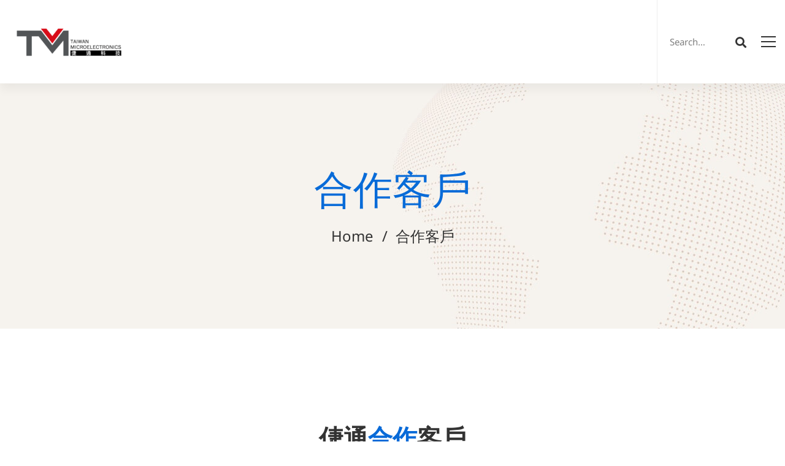

--- FILE ---
content_type: text/html; charset=UTF-8
request_url: https://taiwanmicro.com.tw/%E5%90%88%E4%BD%9C%E5%AE%A2%E6%88%B6/
body_size: 20279
content:
<!DOCTYPE html>
<html lang="zh-TW">
<head>
		<meta charset="UTF-8">
	<meta name="viewport" content="width=device-width, initial-scale=1">
	<link rel="profile" href="https://gmpg.org/xfn/11">
			<title>合作客戶 &#8211; 倢通科技</title>
<meta name='robots' content='max-image-preview:large' />
	<style>img:is([sizes="auto" i], [sizes^="auto," i]) { contain-intrinsic-size: 3000px 1500px }</style>
	<link href='https://fonts.gstatic.com' crossorigin rel='preconnect' />
<link rel="alternate" type="application/rss+xml" title="訂閱《倢通科技》&raquo; 資訊提供" href="https://taiwanmicro.com.tw/feed/" />
<link rel="alternate" type="application/rss+xml" title="訂閱《倢通科技》&raquo; 留言的資訊提供" href="https://taiwanmicro.com.tw/comments/feed/" />
<link rel='stylesheet' id='sdm-styles-css' href='https://taiwanmicro.com.tw/wp-content/plugins/simple-download-monitor/css/sdm_wp_styles.css' type='text/css' media='all' />
<link rel='stylesheet' id='formidable-css' href='https://taiwanmicro.com.tw/wp-content/plugins/formidable/css/formidableforms.css' type='text/css' media='all' />
<link rel='stylesheet' id='stripe-main-styles-css' href='https://taiwanmicro.com.tw/wp-content/mu-plugins/vendor/godaddy/mwc-core/assets/css/stripe-settings.css' type='text/css' media='all' />
<link rel='stylesheet' id='wp-block-library-css' href='https://taiwanmicro.com.tw/wp-includes/css/dist/block-library/style.min.css' type='text/css' media='all' />
<style id='wp-block-library-theme-inline-css' type='text/css'>
.wp-block-audio :where(figcaption){color:#555;font-size:13px;text-align:center}.is-dark-theme .wp-block-audio :where(figcaption){color:#ffffffa6}.wp-block-audio{margin:0 0 1em}.wp-block-code{border:1px solid #ccc;border-radius:4px;font-family:Menlo,Consolas,monaco,monospace;padding:.8em 1em}.wp-block-embed :where(figcaption){color:#555;font-size:13px;text-align:center}.is-dark-theme .wp-block-embed :where(figcaption){color:#ffffffa6}.wp-block-embed{margin:0 0 1em}.blocks-gallery-caption{color:#555;font-size:13px;text-align:center}.is-dark-theme .blocks-gallery-caption{color:#ffffffa6}:root :where(.wp-block-image figcaption){color:#555;font-size:13px;text-align:center}.is-dark-theme :root :where(.wp-block-image figcaption){color:#ffffffa6}.wp-block-image{margin:0 0 1em}.wp-block-pullquote{border-bottom:4px solid;border-top:4px solid;color:currentColor;margin-bottom:1.75em}.wp-block-pullquote cite,.wp-block-pullquote footer,.wp-block-pullquote__citation{color:currentColor;font-size:.8125em;font-style:normal;text-transform:uppercase}.wp-block-quote{border-left:.25em solid;margin:0 0 1.75em;padding-left:1em}.wp-block-quote cite,.wp-block-quote footer{color:currentColor;font-size:.8125em;font-style:normal;position:relative}.wp-block-quote:where(.has-text-align-right){border-left:none;border-right:.25em solid;padding-left:0;padding-right:1em}.wp-block-quote:where(.has-text-align-center){border:none;padding-left:0}.wp-block-quote.is-large,.wp-block-quote.is-style-large,.wp-block-quote:where(.is-style-plain){border:none}.wp-block-search .wp-block-search__label{font-weight:700}.wp-block-search__button{border:1px solid #ccc;padding:.375em .625em}:where(.wp-block-group.has-background){padding:1.25em 2.375em}.wp-block-separator.has-css-opacity{opacity:.4}.wp-block-separator{border:none;border-bottom:2px solid;margin-left:auto;margin-right:auto}.wp-block-separator.has-alpha-channel-opacity{opacity:1}.wp-block-separator:not(.is-style-wide):not(.is-style-dots){width:100px}.wp-block-separator.has-background:not(.is-style-dots){border-bottom:none;height:1px}.wp-block-separator.has-background:not(.is-style-wide):not(.is-style-dots){height:2px}.wp-block-table{margin:0 0 1em}.wp-block-table td,.wp-block-table th{word-break:normal}.wp-block-table :where(figcaption){color:#555;font-size:13px;text-align:center}.is-dark-theme .wp-block-table :where(figcaption){color:#ffffffa6}.wp-block-video :where(figcaption){color:#555;font-size:13px;text-align:center}.is-dark-theme .wp-block-video :where(figcaption){color:#ffffffa6}.wp-block-video{margin:0 0 1em}:root :where(.wp-block-template-part.has-background){margin-bottom:0;margin-top:0;padding:1.25em 2.375em}
</style>
<style id='classic-theme-styles-inline-css' type='text/css'>
/*! This file is auto-generated */
.wp-block-button__link{color:#fff;background-color:#32373c;border-radius:9999px;box-shadow:none;text-decoration:none;padding:calc(.667em + 2px) calc(1.333em + 2px);font-size:1.125em}.wp-block-file__button{background:#32373c;color:#fff;text-decoration:none}
</style>
<style id='pdfemb-pdf-embedder-viewer-style-inline-css' type='text/css'>
.wp-block-pdfemb-pdf-embedder-viewer{max-width:none}

</style>
<style id='global-styles-inline-css' type='text/css'>
:root{--wp--preset--aspect-ratio--square: 1;--wp--preset--aspect-ratio--4-3: 4/3;--wp--preset--aspect-ratio--3-4: 3/4;--wp--preset--aspect-ratio--3-2: 3/2;--wp--preset--aspect-ratio--2-3: 2/3;--wp--preset--aspect-ratio--16-9: 16/9;--wp--preset--aspect-ratio--9-16: 9/16;--wp--preset--color--black: #000000;--wp--preset--color--cyan-bluish-gray: #abb8c3;--wp--preset--color--white: #ffffff;--wp--preset--color--pale-pink: #f78da7;--wp--preset--color--vivid-red: #cf2e2e;--wp--preset--color--luminous-vivid-orange: #ff6900;--wp--preset--color--luminous-vivid-amber: #fcb900;--wp--preset--color--light-green-cyan: #7bdcb5;--wp--preset--color--vivid-green-cyan: #00d084;--wp--preset--color--pale-cyan-blue: #8ed1fc;--wp--preset--color--vivid-cyan-blue: #0693e3;--wp--preset--color--vivid-purple: #9b51e0;--wp--preset--gradient--vivid-cyan-blue-to-vivid-purple: linear-gradient(135deg,rgba(6,147,227,1) 0%,rgb(155,81,224) 100%);--wp--preset--gradient--light-green-cyan-to-vivid-green-cyan: linear-gradient(135deg,rgb(122,220,180) 0%,rgb(0,208,130) 100%);--wp--preset--gradient--luminous-vivid-amber-to-luminous-vivid-orange: linear-gradient(135deg,rgba(252,185,0,1) 0%,rgba(255,105,0,1) 100%);--wp--preset--gradient--luminous-vivid-orange-to-vivid-red: linear-gradient(135deg,rgba(255,105,0,1) 0%,rgb(207,46,46) 100%);--wp--preset--gradient--very-light-gray-to-cyan-bluish-gray: linear-gradient(135deg,rgb(238,238,238) 0%,rgb(169,184,195) 100%);--wp--preset--gradient--cool-to-warm-spectrum: linear-gradient(135deg,rgb(74,234,220) 0%,rgb(151,120,209) 20%,rgb(207,42,186) 40%,rgb(238,44,130) 60%,rgb(251,105,98) 80%,rgb(254,248,76) 100%);--wp--preset--gradient--blush-light-purple: linear-gradient(135deg,rgb(255,206,236) 0%,rgb(152,150,240) 100%);--wp--preset--gradient--blush-bordeaux: linear-gradient(135deg,rgb(254,205,165) 0%,rgb(254,45,45) 50%,rgb(107,0,62) 100%);--wp--preset--gradient--luminous-dusk: linear-gradient(135deg,rgb(255,203,112) 0%,rgb(199,81,192) 50%,rgb(65,88,208) 100%);--wp--preset--gradient--pale-ocean: linear-gradient(135deg,rgb(255,245,203) 0%,rgb(182,227,212) 50%,rgb(51,167,181) 100%);--wp--preset--gradient--electric-grass: linear-gradient(135deg,rgb(202,248,128) 0%,rgb(113,206,126) 100%);--wp--preset--gradient--midnight: linear-gradient(135deg,rgb(2,3,129) 0%,rgb(40,116,252) 100%);--wp--preset--font-size--small: 13px;--wp--preset--font-size--medium: 20px;--wp--preset--font-size--large: 36px;--wp--preset--font-size--x-large: 42px;--wp--preset--spacing--20: 0.44rem;--wp--preset--spacing--30: 0.67rem;--wp--preset--spacing--40: 1rem;--wp--preset--spacing--50: 1.5rem;--wp--preset--spacing--60: 2.25rem;--wp--preset--spacing--70: 3.38rem;--wp--preset--spacing--80: 5.06rem;--wp--preset--shadow--natural: 6px 6px 9px rgba(0, 0, 0, 0.2);--wp--preset--shadow--deep: 12px 12px 50px rgba(0, 0, 0, 0.4);--wp--preset--shadow--sharp: 6px 6px 0px rgba(0, 0, 0, 0.2);--wp--preset--shadow--outlined: 6px 6px 0px -3px rgba(255, 255, 255, 1), 6px 6px rgba(0, 0, 0, 1);--wp--preset--shadow--crisp: 6px 6px 0px rgba(0, 0, 0, 1);}:root :where(.is-layout-flow) > :first-child{margin-block-start: 0;}:root :where(.is-layout-flow) > :last-child{margin-block-end: 0;}:root :where(.is-layout-flow) > *{margin-block-start: 24px;margin-block-end: 0;}:root :where(.is-layout-constrained) > :first-child{margin-block-start: 0;}:root :where(.is-layout-constrained) > :last-child{margin-block-end: 0;}:root :where(.is-layout-constrained) > *{margin-block-start: 24px;margin-block-end: 0;}:root :where(.is-layout-flex){gap: 24px;}:root :where(.is-layout-grid){gap: 24px;}body .is-layout-flex{display: flex;}.is-layout-flex{flex-wrap: wrap;align-items: center;}.is-layout-flex > :is(*, div){margin: 0;}body .is-layout-grid{display: grid;}.is-layout-grid > :is(*, div){margin: 0;}.has-black-color{color: var(--wp--preset--color--black) !important;}.has-cyan-bluish-gray-color{color: var(--wp--preset--color--cyan-bluish-gray) !important;}.has-white-color{color: var(--wp--preset--color--white) !important;}.has-pale-pink-color{color: var(--wp--preset--color--pale-pink) !important;}.has-vivid-red-color{color: var(--wp--preset--color--vivid-red) !important;}.has-luminous-vivid-orange-color{color: var(--wp--preset--color--luminous-vivid-orange) !important;}.has-luminous-vivid-amber-color{color: var(--wp--preset--color--luminous-vivid-amber) !important;}.has-light-green-cyan-color{color: var(--wp--preset--color--light-green-cyan) !important;}.has-vivid-green-cyan-color{color: var(--wp--preset--color--vivid-green-cyan) !important;}.has-pale-cyan-blue-color{color: var(--wp--preset--color--pale-cyan-blue) !important;}.has-vivid-cyan-blue-color{color: var(--wp--preset--color--vivid-cyan-blue) !important;}.has-vivid-purple-color{color: var(--wp--preset--color--vivid-purple) !important;}.has-black-background-color{background-color: var(--wp--preset--color--black) !important;}.has-cyan-bluish-gray-background-color{background-color: var(--wp--preset--color--cyan-bluish-gray) !important;}.has-white-background-color{background-color: var(--wp--preset--color--white) !important;}.has-pale-pink-background-color{background-color: var(--wp--preset--color--pale-pink) !important;}.has-vivid-red-background-color{background-color: var(--wp--preset--color--vivid-red) !important;}.has-luminous-vivid-orange-background-color{background-color: var(--wp--preset--color--luminous-vivid-orange) !important;}.has-luminous-vivid-amber-background-color{background-color: var(--wp--preset--color--luminous-vivid-amber) !important;}.has-light-green-cyan-background-color{background-color: var(--wp--preset--color--light-green-cyan) !important;}.has-vivid-green-cyan-background-color{background-color: var(--wp--preset--color--vivid-green-cyan) !important;}.has-pale-cyan-blue-background-color{background-color: var(--wp--preset--color--pale-cyan-blue) !important;}.has-vivid-cyan-blue-background-color{background-color: var(--wp--preset--color--vivid-cyan-blue) !important;}.has-vivid-purple-background-color{background-color: var(--wp--preset--color--vivid-purple) !important;}.has-black-border-color{border-color: var(--wp--preset--color--black) !important;}.has-cyan-bluish-gray-border-color{border-color: var(--wp--preset--color--cyan-bluish-gray) !important;}.has-white-border-color{border-color: var(--wp--preset--color--white) !important;}.has-pale-pink-border-color{border-color: var(--wp--preset--color--pale-pink) !important;}.has-vivid-red-border-color{border-color: var(--wp--preset--color--vivid-red) !important;}.has-luminous-vivid-orange-border-color{border-color: var(--wp--preset--color--luminous-vivid-orange) !important;}.has-luminous-vivid-amber-border-color{border-color: var(--wp--preset--color--luminous-vivid-amber) !important;}.has-light-green-cyan-border-color{border-color: var(--wp--preset--color--light-green-cyan) !important;}.has-vivid-green-cyan-border-color{border-color: var(--wp--preset--color--vivid-green-cyan) !important;}.has-pale-cyan-blue-border-color{border-color: var(--wp--preset--color--pale-cyan-blue) !important;}.has-vivid-cyan-blue-border-color{border-color: var(--wp--preset--color--vivid-cyan-blue) !important;}.has-vivid-purple-border-color{border-color: var(--wp--preset--color--vivid-purple) !important;}.has-vivid-cyan-blue-to-vivid-purple-gradient-background{background: var(--wp--preset--gradient--vivid-cyan-blue-to-vivid-purple) !important;}.has-light-green-cyan-to-vivid-green-cyan-gradient-background{background: var(--wp--preset--gradient--light-green-cyan-to-vivid-green-cyan) !important;}.has-luminous-vivid-amber-to-luminous-vivid-orange-gradient-background{background: var(--wp--preset--gradient--luminous-vivid-amber-to-luminous-vivid-orange) !important;}.has-luminous-vivid-orange-to-vivid-red-gradient-background{background: var(--wp--preset--gradient--luminous-vivid-orange-to-vivid-red) !important;}.has-very-light-gray-to-cyan-bluish-gray-gradient-background{background: var(--wp--preset--gradient--very-light-gray-to-cyan-bluish-gray) !important;}.has-cool-to-warm-spectrum-gradient-background{background: var(--wp--preset--gradient--cool-to-warm-spectrum) !important;}.has-blush-light-purple-gradient-background{background: var(--wp--preset--gradient--blush-light-purple) !important;}.has-blush-bordeaux-gradient-background{background: var(--wp--preset--gradient--blush-bordeaux) !important;}.has-luminous-dusk-gradient-background{background: var(--wp--preset--gradient--luminous-dusk) !important;}.has-pale-ocean-gradient-background{background: var(--wp--preset--gradient--pale-ocean) !important;}.has-electric-grass-gradient-background{background: var(--wp--preset--gradient--electric-grass) !important;}.has-midnight-gradient-background{background: var(--wp--preset--gradient--midnight) !important;}.has-small-font-size{font-size: var(--wp--preset--font-size--small) !important;}.has-medium-font-size{font-size: var(--wp--preset--font-size--medium) !important;}.has-large-font-size{font-size: var(--wp--preset--font-size--large) !important;}.has-x-large-font-size{font-size: var(--wp--preset--font-size--x-large) !important;}
:root :where(.wp-block-pullquote){font-size: 1.5em;line-height: 1.6;}
</style>
<link rel='stylesheet' id='inf-font-awesome-css' href='https://taiwanmicro.com.tw/wp-content/plugins/post-slider-and-carousel/assets/css/font-awesome.min.css' type='text/css' media='all' />
<link rel='stylesheet' id='owl-carousel-css' href='https://taiwanmicro.com.tw/wp-content/plugins/post-slider-and-carousel/assets/css/owl.carousel.min.css' type='text/css' media='all' />
<link rel='stylesheet' id='psacp-public-style-css' href='https://taiwanmicro.com.tw/wp-content/plugins/post-slider-and-carousel/assets/css/psacp-public.min.css' type='text/css' media='all' />
<link rel='stylesheet' id='powertip-css' href='https://taiwanmicro.com.tw/wp-content/plugins/devvn-image-hotspot/frontend/css/jquery.powertip.min.css' type='text/css' media='all' />
<link rel='stylesheet' id='maps-points-css' href='https://taiwanmicro.com.tw/wp-content/plugins/devvn-image-hotspot/frontend/css/maps_points.css' type='text/css' media='all' />
<style id='woocommerce-inline-inline-css' type='text/css'>
.woocommerce form .form-row .required { visibility: visible; }
</style>
<link rel='stylesheet' id='wp-components-css' href='https://taiwanmicro.com.tw/wp-includes/css/dist/components/style.min.css' type='text/css' media='all' />
<link rel='stylesheet' id='godaddy-styles-css' href='https://taiwanmicro.com.tw/wp-content/plugins/coblocks/includes/Dependencies/GoDaddy/Styles/build/latest.css' type='text/css' media='all' />
<link rel='stylesheet' id='font-awesome-css' href='https://taiwanmicro.com.tw/wp-content/themes/mitech/assets/fonts/awesome/css/fontawesome-all.min.css' type='text/css' media='all' />
<link rel='stylesheet' id='swiper-css' href='https://taiwanmicro.com.tw/wp-content/themes/mitech/assets/libs/swiper/css/swiper.min.css' type='text/css' media='all' />
<link rel='stylesheet' id='spinkit-css' href='https://taiwanmicro.com.tw/wp-content/themes/mitech/assets/libs/spinkit/spinkit.min.css' type='text/css' media='all' />
<link rel='stylesheet' id='lightgallery-css' href='https://taiwanmicro.com.tw/wp-content/themes/mitech/assets/libs/lightGallery/css/lightgallery.min.css' type='text/css' media='all' />
<link rel='stylesheet' id='mitech-style-css' href='https://taiwanmicro.com.tw/wp-content/themes/mitech/style.css' type='text/css' media='all' />
<style id='mitech-style-inline-css' type='text/css'>
.boxed{max-width:1200px}::-moz-selection{color:#fff;background-color:#086ad8}::selection{color:#fff;background-color:#086ad8}mark,.growl-close:hover,.newsletter-popup-close:hover,.primary-color,#powerTip#powerTip,.tm-accordion.style-02 .accordion-section.active .accordion-title,.tm-accordion.style-02 .accordion-title:hover,.tm-button.style-solid:not(:hover),.tm-box-icon .btn,.tm-box-icon .icon,.tm-box-icon.style-03 .heading,.tm-box-icon.style-04 .text,.tm-box-image .btn,.tm-box-image.style-10:hover div.btn,.tm-box-large-image.style-03 .btn,.tm-box-large-image.style-03:hover .heading,.tm-box-large-image.style-04 .btn,.tm-blog.style-list-small-image-02 .post-wrapper:hover .post-title,.tm-counter .icon,.tm-counter .number-wrap,.tm-countdown.style-01 .number,.tm-circle-progress-chart.style-01 .chart-icon,.tm-gradation.style-02 .icon,.chart-legends li:hover,.tm-drop-cap.style-02 .drop-cap,.tm-gradation.style-01 .icon,.tm-gradation.style-01 .gradation-btn,.tm-gradation.style-01 .item:hover .heading,.tm-heading.link-style-01 a,.tm-heading.link-style-02 a,.tm-heading.link-style-03 a,.tm-product-banner-slider .tm-product-banner-btn,.tm-twitter.group-style-01 .tweet-info:before,.tm-twitter.group-style-01 .tweet-text a:hover,.tm-twitter .tweet:before,.tm-info-boxes .box-icon,.tm-info-boxes .tm-button .button-icon,.tm-instagram .instagram-user-name,.tm-grid-wrapper.filter-style-01 .btn-filter.current,.tm-grid-wrapper.filter-style-01 .btn-filter:hover,.tm-blog .post-title a:hover,.tm-blog .post-categories a:hover,.tm-blog.style-list .sticky .post-sticky,.tm-blog.style-grid-metro .format-quote .post-content:before,.tm-blog.style-grid-masonry .btn,.tm-blog-widget .post-categories a:hover,.tm-blog-widget .post-title a:hover,.tm-blog-widget.style-simple-list .post-title a:before,.tm-mailchimp-form.style-02 .form-submit,.tm-pricing .feature-icon,.tm-case-study .post-categories,.tm-case-study .post-categories a:hover,.tm-case-study.style-carousel .btn,.tm-case-study.caption-style-02 .btn,.tm-case-study .post-title a:hover,.tm-popup-map .tm-button-map,.tm-icon.style-01 .icon,.tm-list .marker,.tm-list .link:hover,.tm-list.style-auto-numbered-02 .link:hover .marker,.tm-list.style-auto-numbered-02 .link:hover .title,.tm-list.style-auto-numbered-02 .title:before,.tm-mailchimp-form-popup .subscribe-open-popup-link,.mailchimp-form-popup-close:hover,.tm-mailchimp-form-box.style-01 .form-submit,.tm-problem-solution .problem:before,.tm-problem-solution .solution:before,.tm-popup-video.style-button-03 .video-play,.tm-social-networks .link:hover,.tm-social-networks.style-title .item:hover .link-text,.tm-swiper .swiper-nav-button:hover,.tm-slider a:hover .heading,.tm-timeline.style-01 .year,.tm-timeline.style-01 .dots,.vc_progress_bar .vc_general.vc_single_bar .vc_bar,.woosw-area .woosw-inner .woosw-content .woosw-content-top .woosw-close:hover,.woosw-area .woosw-inner .woosw-content .woosw-content-bot .woosw-content-bot-inner .woosw-page a:hover,.woosw-continue:hover,.skin-primary .wpcf7-text.wpcf7-text,.skin-primary .wpcf7-textarea,.tm-menu .menu-price,.page-content .tm-custom-menu.style-1 .menu a:hover,.case-study-nav-links .inner h6:before,.widget_archive li a:hover,.widget_categories li a:hover,.widget_product_categories li a:hover,.woocommerce-widget-layered-nav-list a:hover,.single-post .post-meta .meta-icon,.single-post .post-meta .sl-icon,.entry-post-categories a:hover,.entry-post-tags a:hover,.entry-post-share a:hover,.page-sidebar .widget_pages .current-menu-item>a,.page-sidebar .widget_nav_menu .current-menu-item>a,.page-sidebar .insight-core-bmw .current-menu-item>a,.widget_recent_entries .post-date:before,.page-links>span,.page-links>a:hover,.page-links>a:focus,.comment-list .comment-actions a:hover,.page-sidebar-fixed .widget a:hover,.archive-case-study-category-list .cat-item.current a,.archive-case-study-category-list .cat-item a:hover,.wpb-js-composer .vc_tta.vc_general.vc_tta-style-mitech-01 .vc_tta-tab>a:hover,.wpb-js-composer .vc_tta.vc_general.vc_tta-style-mitech-01 .vc_tta-tab.vc_active>a,.wpb-js-composer .vc_tta.vc_general.vc_tta-style-mitech-02 .vc_tta-tab>a:hover,.wpb-js-composer .vc_tta.vc_general.vc_tta-style-mitech-02 .vc_tta-tab.vc_active>a,.wpb-js-composer .vc_tta.vc_general.vc_tta-style-mitech-01 .vc_tta-panel-heading:hover,.wpb-js-composer .vc_tta.vc_general.vc_tta-style-mitech-01 .vc_active .vc_tta-panel-heading,.wpb-js-composer .vc_tta.vc_general.vc_tta-style-mitech-02 .vc_tta-panel-heading:hover,.wpb-js-composer .vc_tta.vc_general.vc_tta-style-mitech-02 .vc_active .vc_tta-panel-heading,.wpb-js-composer .vc_tta.vc_general.vc_tta-style-mitech-03 .vc_tta-tab:not(.vc_active)>a:hover,.wpb-js-composer .vc_tta.vc_general.vc_tta-style-mitech-03 .vc_tta-panel-heading:hover{color:#086ad8}.primary-color-important,.primary-color-hover-important:hover{color:#086ad8!important}.primary-background-color,.hint--primary:after,#powerTip#powerTip,.page-scroll-up,.widget_calendar #today,.top-bar-01 .top-bar-button,.tm-box-image.style-01:hover .circle-arrow .middle-arrow,.tm-box-image.style-06 .btn:before,.tm-box-large-image.style-03 .btn:before,.tm-blog.style-grid-masonry .btn:before,.tm-case-study.style-carousel .btn:before,.tm-case-study.caption-style-02 .btn:before,.tm-gradation.style-02 .dot,.tm-gradation.style-02 .item:hover .icon,.tm-gallery .overlay,.tm-grid-wrapper.filter-style-01 .filter-counter,.tm-icon.style-02 .icon,.tm-countdown.style-03 .number,.tm-circle-progress-chart.style-02 .circle-design,.tm-circle-progress-chart.style-02 .inner-circle,.tm-heading.below-separator .separator:after,.tm-heading.thick-separator .separator:after,.tm-heading.top-separator .separator:after,.tm-heading.modern-number-02 .heading:before,.tm-maps.marker-style-signal .animated-dot .middle-dot,.tm-maps.marker-style-signal .animated-dot div[class*='signal'],.tm-separator.style-modern-dots .dot,.tm-text-box.style-03,.tm-rotate-box .box,.tm-social-networks.style-flat-rounded-icon .link:hover,.tm-social-networks.style-solid-rounded-icon .link:hover,.tm-popup-video .video-play,.tm-pricing .tm-pricing-button:hover,.tm-product.style-grid .product-actions,body.search .page-main-content .search-form .search-submit,.tm-mailchimp-form-box.style-01,.tm-services-list.style-02 .service-image .blend-bg,.tm-swiper .swiper-pagination-progressbar .swiper-pagination-progressbar-fill,.tm-swiper.nav-style-02 .swiper-nav-button:hover,.tm-swiper.nav-style-02 .swiper-nav-button:before,.vc_progress_bar .vc_general.vc_single_bar .vc_bar,.archive-case-study-category-list .cat-link:after,.single-post .entry-post-feature.post-quote,.entry-post-share .share-icon,.widget .tagcloud a:before,.entry-case-study-feature .gallery-item .overlay,.widget_search .search-submit:hover,.widget_product_search .search-submit:hover,body.search .page-main-content .search-form .search-submit:hover,.tm-search-form .category-list a:hover,.woocommerce .select2-container--default .select2-results__option--highlighted[aria-selected],.vc_general.vc_pagination.vc_pagination-shape-round .vc_active .vc_pagination-trigger:before{background-color:#086ad8}.primary-background-color-important,.primary-background-color-hover-important:hover,.lSSlideOuter .lSPager.lSpg>li a:before,.lg-progress-bar .lg-progress,.wpb-js-composer .vc_tta.vc_general.vc_tta-style-mitech-03 .vc_tta-tab.vc_active>a,.wpb-js-composer .vc_tta.vc_general.vc_tta-style-mitech-03 .vc_active .vc_tta-panel-heading{background-color:#086ad8!important}.tm-twitter.style-slider-quote .tweet-text{background-color:rgba(8,106,216,0.05)}.tm-popup-video.style-poster-01 .video-overlay{background-color:rgba(8,106,216,0.8)}.tm-view-demo .overlay{background-color:rgba(8,106,216,0.9)}.primary-border-color,.tm-button.style-solid:not(:hover),.tm-box-image.style-01 .circle-arrow .middle-dot,.tm-image-hotspot.style-signal .drag_element:before,.widget_search .search-field:focus,.widget_product_search .search-field:focus,.popup-search-wrap .search-form .search-field:focus,.widget .mc4wp-form input[type=email]:focus,.tm-popup-video.style-button-02 .wave-pulse:before,.tm-popup-video.style-button-02 .wave-pulse:after,.tm-popup-video.style-poster-02 .wave-pulse:before,.tm-popup-video.style-poster-02 .wave-pulse:after,.widget_pages .current-menu-item,.widget_nav_menu .current-menu-item,.insight-core-bmw .current-menu-item{border-color:#086ad8}.tm-gradation.style-01 .item:hover .circle,.tm-list-selection.style-01 select,.tm-slider-button.style-01 .slider-btn:hover{border-color:#086ad8;background-color:#086ad8}.wishlist-btn.style-01 a:not(:hover),.compare-btn.style-01 a:not(:hover){color:#086ad8;border-color:#086ad8}.primary-border-color-important,.primary-border-color-hover-important:hover,.lg-outer .lg-thumb-item.active,.lg-outer .lg-thumb-item:hover,#fp-nav ul li a.active span,.fp-slidesNav ul li a.active span,.wpb-js-composer .vc_tta.vc_general.vc_tta-style-mitech-01 .vc_tta-tab>a:hover,.wpb-js-composer .vc_tta.vc_general.vc_tta-style-mitech-01 .vc_tta-tab.vc_active>a,.wpb-js-composer .vc_tta.vc_general.vc_tta-style-mitech-01 .vc_tta-panel-heading:hover,.wpb-js-composer .vc_tta.vc_general.vc_tta-style-mitech-01 .vc_active .vc_tta-panel-heading,.wpb-js-composer .vc_tta.vc_general.vc_tta-style-mitech-02 .vc_tta-tab>a:hover,.wpb-js-composer .vc_tta.vc_general.vc_tta-style-mitech-02 .vc_tta-tab.vc_active>a,.wpb-js-composer .vc_tta.vc_general.vc_tta-style-mitech-02 .vc_tta-panel-heading:hover,.wpb-js-composer .vc_tta.vc_general.vc_tta-style-mitech-02 .vc_active .vc_tta-panel-heading,.wpb-js-composer .vc_tta.vc_general.vc_tta-style-mitech-03 .vc_tta-tab>a:hover,.wpb-js-composer .vc_tta.vc_general.vc_tta-style-mitech-03 .vc_tta-tab.vc_active>a,.wpb-js-composer .vc_tta.vc_general.vc_tta-style-mitech-03 .vc_tta-panel-heading:hover,.wpb-js-composer .vc_tta.vc_general.vc_tta-style-mitech-03 .vc_active .vc_tta-panel-heading{border-color:#086ad8!important}.tm-grid-wrapper.filter-style-01 .filter-counter:before,.hint--primary.hint--top-left:before,.hint--primary.hint--top-right:before,.hint--primary.hint--top:before{border-top-color:#086ad8}.hint--primary.hint--right:before{border-right-color:#086ad8}.hint--primary.hint--bottom-left:before,.hint--primary.hint--bottom-right:before,.hint--primary.hint--bottom:before{border-bottom-color:#086ad8}.hint--primary.hint--left:before{border-left-color:#086ad8}.testimonial-info svg *{fill:#086ad8}.tm-circle-progress-chart.style-02 .circle-design{box-shadow:0 2px 17px rgba(8,106,216,0.27)}.tm-image-hotspot.style-signal .drag_element:before{box-shadow:inset 0 0 17px 10px rgba(8,106,216,0.6)}.widget_price_filter .ui-slider,.tm-product .woocommerce-loop-product__title a:hover,.woocommerce .shop_table td.product-subtotal,.cart-collaterals .order-total .amount,.woocommerce .cart_list.product_list_widget a:hover,.woocommerce .cart.shop_table td.product-name a:hover,.woocommerce ul.product_list_widget li .product-title:hover,.entry-product-meta a:hover,.woo-quick-view-popup-content .product_title a:hover{color:#086ad8}.woocommerce nav.woocommerce-pagination ul li span.current,.woocommerce nav.woocommerce-pagination ul a:hover{color:#086ad8 !important}.woocommerce-MyAccount-navigation .is-active a,.woocommerce-MyAccount-navigation a:hover{background-color:#086ad8}.single-product .woo-single-gallery .lSPager>li:hover img,.single-product .woo-single-gallery .lSPager>li.active img,body.woocommerce-cart table.cart td.actions .coupon .input-text:focus,.woocommerce div.quantity .qty:focus,.woocommerce div.quantity button:hover:before{border-color:#086ad8}.mini-cart .widget_shopping_cart_content,.single-product .woocommerce-tabs li.active,.woocommerce .select2-container .select2-choice{border-bottom-color:#086ad8}.secondary-color,.tm-accordion.style-02 .accordion-section.active .accordion-icon:before,.tm-accordion.style-02 .accordion-title:hover .accordion-icon:before,.tm-blog .post-read-more.style-link a:hover,.tm-blog .post-categories,.tm-blog-widget .post-categories,.tm-box-icon:hover div.btn,.tm-box-icon a.btn:hover,.tm-box-icon.style-03 .icon,.tm-box-icon.style-04 .icon,.tm-box-image:hover div.btn,.tm-box-image a.btn:hover,.tm-counter.style-01 .heading,.tm-gradation.style-01 .gradation-btn:hover,.tm-heading.highlight-01 .heading mark,.tm-heading.modern-number-01 .heading mark,.tm-pricing.style-01 .tm-pricing-list li:before,.tm-twitter.style-slider-quote .tweet-text a,.related-case-study-item .post-categories,.single-post .post-link a,.entry-post-categories,.related-posts .post-categories,.entry-case-study-categories,.vc_tta-color-secondary.vc_tta-style-outline .vc_tta-panel .vc_tta-panel-title>a{color:#d2a98e}.secondary-color-important,.secondary-color-hover-important:hover{color:#d2a98e!important}.secondary-background-color,.hint--secondary:after,.top-bar-01 .top-bar-button:hover,.tm-accordion.style-01 .accordion-section.active .accordion-title,.tm-accordion.style-01 .accordion-section:hover .accordion-title,.tm-blog.style-list .post-link,.tm-blog.style-list-small-image .post-link,.tm-box-image.style-01 .circle-arrow .middle-arrow,.tm-box-large-image.style-02 .btn,.tm-heading.left-line .heading:before,.tm-pricing.style-01 .tm-pricing-feature-mark,.tm-pricing.style-02 .tm-pricing-button,.tm-search-form .search-submit:hover,.tm-social-networks.style-title .link-text:after,.widget_archive .count,.widget_categories .count,.widget_product_categories .count,.woocommerce-widget-layered-nav-list .count,.vc_tta-color-secondary.vc_tta-style-classic .vc_tta-tab>a,.vc_tta-color-secondary.vc_tta-style-classic .vc_tta-panel .vc_tta-panel-heading,.vc_tta-tabs.vc_tta-color-secondary.vc_tta-style-modern .vc_tta-tab>a,.vc_tta-color-secondary.vc_tta-style-modern .vc_tta-panel .vc_tta-panel-heading,.vc_tta-color-secondary.vc_tta-style-flat .vc_tta-panel .vc_tta-panel-body,.vc_tta-color-secondary.vc_tta-style-flat .vc_tta-panel .vc_tta-panel-heading,.vc_tta-color-secondary.vc_tta-style-flat .vc_tta-tab>a,.vc_tta-color-secondary.vc_tta-style-outline .vc_tta-panel:not(.vc_active) .vc_tta-panel-heading:focus,.vc_tta-color-secondary.vc_tta-style-outline .vc_tta-panel:not(.vc_active) .vc_tta-panel-heading:hover,.vc_tta-color-secondary.vc_tta-style-outline .vc_tta-tab:not(.vc_active)>a:focus,.vc_tta-color-secondary.vc_tta-style-outline .vc_tta-tab:not(.vc_active)>a:hover{background-color:#d2a98e}.secondary-background-color-important,.secondary-background-color-hover-important:hover,.mejs-controls .mejs-time-rail .mejs-time-current{background-color:#d2a98e!important}.secondary-border-color,.vc_tta-color-secondary.vc_tta-style-classic .vc_tta-panel .vc_tta-panel-heading,.vc_tta-color-secondary.vc_tta-style-outline .vc_tta-panel .vc_tta-panel-heading,.vc_tta-color-secondary.vc_tta-style-outline .vc_tta-controls-icon::after,.vc_tta-color-secondary.vc_tta-style-outline .vc_tta-controls-icon::before,.vc_tta-color-secondary.vc_tta-style-outline .vc_tta-panel .vc_tta-panel-body,.vc_tta-color-secondary.vc_tta-style-outline .vc_tta-panel .vc_tta-panel-body::after,.vc_tta-color-secondary.vc_tta-style-outline .vc_tta-panel .vc_tta-panel-body::before,.vc_tta-tabs.vc_tta-color-secondary.vc_tta-style-outline .vc_tta-tab>a{border-color:#d2a98e}.secondary-border-color-important,.secondary-border-color-hover-important:hover,.wp-block-quote{border-color:#d2a98e!important}.hint--secondary.hint--top-left:before,.hint--secondary.hint--top-right:before,.hint--secondary.hint--top:before,.tm-pricing.style-02 .tm-pricing-feature-mark{border-top-color:#d2a98e}.hint--secondary.hint--right:before{border-right-color:#d2a98e}.hint--secondary.hint--bottom-left:before,.hint--secondary.hint--bottom-right:before,.hint--secondary.hint--bottom:before{border-bottom-color:#d2a98e}blockquote,.hint--secondary.hint--left:before{border-left-color:#d2a98e}.tm-product-search-form .search-submit:hover,.woocommerce .cats .product-category:hover .cat-text,.woocommerce .products div.product .product-overlay{background-color:#d2a98e}.woocommerce.single-product div.product .images .thumbnails .item img:hover{border-color:#d2a98e}.third-color,.tm-swiper .swiper-pagination-bullet,.tm-box-image.style-02:hover .heading,.tm-counter.style-03 .icon,.tm-icon.style-03 .icon,.comment-nav-links li .current,.comment-nav-links li a:hover,.comment-nav-links li a:focus,.page-pagination li .current,.page-pagination li a:hover,.page-pagination li a:focus,.entry-case-study-return-link{color:#002FA6}.tm-box-image.style-04:hover .content-wrap,.entry-case-study-return-link:hover,.tm-team-member.group-style-01 .social-networks,.tm-pricing.style-02.highlight .inner{background-color:#002FA6}.lg-backdrop{background-color:#000 !important}
</style>
<link rel='stylesheet' id='mitech-woocommerce-css' href='https://taiwanmicro.com.tw/wp-content/themes/mitech/woocommerce.css' type='text/css' media='all' />
<link rel='stylesheet' id='perfect-scrollbar-css' href='https://taiwanmicro.com.tw/wp-content/themes/mitech/assets/libs/perfect-scrollbar/css/perfect-scrollbar.min.css' type='text/css' media='all' />
<link rel='stylesheet' id='perfect-scrollbar-woosw-css' href='https://taiwanmicro.com.tw/wp-content/themes/mitech/assets/libs/perfect-scrollbar/css/custom-theme.min.css' type='text/css' media='all' />
<link rel='stylesheet' id='js_composer_front-css' href='https://taiwanmicro.com.tw/wp-content/plugins/js_composer/assets/css/js_composer.min.css' type='text/css' media='all' />
<script type="text/javascript" src="https://taiwanmicro.com.tw/wp-includes/js/jquery/jquery.min.js" id="jquery-core-js"></script>
<script type="text/javascript" src="https://taiwanmicro.com.tw/wp-includes/js/jquery/jquery-migrate.min.js" id="jquery-migrate-js"></script>
<script type="text/javascript" id="sdm-scripts-js-extra">
/* <![CDATA[ */
var sdm_ajax_script = {"ajaxurl":"https:\/\/taiwanmicro.com.tw\/wp-admin\/admin-ajax.php"};
/* ]]> */
</script>
<script type="text/javascript" src="https://taiwanmicro.com.tw/wp-content/plugins/simple-download-monitor/js/sdm_wp_scripts.js" id="sdm-scripts-js"></script>
<script type="text/javascript" src="https://taiwanmicro.com.tw/wp-content/plugins/woocommerce/assets/js/jquery-blockui/jquery.blockUI.min.js" id="jquery-blockui-js" data-wp-strategy="defer"></script>
<script type="text/javascript" id="wc-add-to-cart-js-extra">
/* <![CDATA[ */
var wc_add_to_cart_params = {"ajax_url":"\/wp-admin\/admin-ajax.php","wc_ajax_url":"\/?wc-ajax=%%endpoint%%","i18n_view_cart":"View cart","cart_url":"https:\/\/taiwanmicro.com.tw\/cart\/","is_cart":"","cart_redirect_after_add":"no"};
/* ]]> */
</script>
<script type="text/javascript" src="https://taiwanmicro.com.tw/wp-content/plugins/woocommerce/assets/js/frontend/add-to-cart.min.js" id="wc-add-to-cart-js" data-wp-strategy="defer"></script>
<script type="text/javascript" src="https://taiwanmicro.com.tw/wp-content/plugins/woocommerce/assets/js/js-cookie/js.cookie.min.js" id="js-cookie-js" defer="defer" data-wp-strategy="defer"></script>
<script type="text/javascript" id="woocommerce-js-extra">
/* <![CDATA[ */
var woocommerce_params = {"ajax_url":"\/wp-admin\/admin-ajax.php","wc_ajax_url":"\/?wc-ajax=%%endpoint%%"};
/* ]]> */
</script>
<script type="text/javascript" src="https://taiwanmicro.com.tw/wp-content/plugins/woocommerce/assets/js/frontend/woocommerce.min.js" id="woocommerce-js" defer="defer" data-wp-strategy="defer"></script>
<script type="text/javascript" src="https://taiwanmicro.com.tw/wp-content/plugins/js_composer/assets/js/vendors/woocommerce-add-to-cart.js" id="vc_woocommerce-add-to-cart-js-js"></script>
<link rel="https://api.w.org/" href="https://taiwanmicro.com.tw/wp-json/" /><link rel="alternate" title="JSON" type="application/json" href="https://taiwanmicro.com.tw/wp-json/wp/v2/pages/4150" /><link rel="EditURI" type="application/rsd+xml" title="RSD" href="https://taiwanmicro.com.tw/xmlrpc.php?rsd" />
<meta name="generator" content="WordPress 6.8.3" />
<meta name="generator" content="WooCommerce 8.9.4" />
<link rel="canonical" href="https://taiwanmicro.com.tw/%e5%90%88%e4%bd%9c%e5%ae%a2%e6%88%b6/" />
<link rel='shortlink' href='https://taiwanmicro.com.tw/?p=4150' />
<style type="text/css">
			.aiovg-player {
				display: block;
				position: relative;
				padding-bottom: 56.25%;
				width: 100%;
				height: 0;	
				overflow: hidden;
			}
			
			.aiovg-player iframe,
			.aiovg-player .video-js,
			.aiovg-player .plyr {
				position: absolute;
				inset: 0;	
				margin: 0;
				padding: 0;
				width: 100%;
				height: 100%;
			}
		</style><!-- HFCM by 99 Robots - Snippet # 1:  -->
<!-- Google tag (gtag.js) -->
<script async src="https://www.googletagmanager.com/gtag/js?id=G-THZFY42379"></script>
<script>
  window.dataLayer = window.dataLayer || [];
  function gtag(){dataLayer.push(arguments);}
  gtag('js', new Date());

  gtag('config', 'G-THZFY42379');
</script>
<!-- /end HFCM by 99 Robots -->
	<noscript><style>.woocommerce-product-gallery{ opacity: 1 !important; }</style></noscript>
	<meta name="generator" content="Powered by WPBakery Page Builder - drag and drop page builder for WordPress."/>
<link rel="icon" href="https://taiwanmicro.com.tw/wp-content/uploads/2020/04/cropped-icon-01-32x32.png" sizes="32x32" />
<link rel="icon" href="https://taiwanmicro.com.tw/wp-content/uploads/2020/04/cropped-icon-01-192x192.png" sizes="192x192" />
<link rel="apple-touch-icon" href="https://taiwanmicro.com.tw/wp-content/uploads/2020/04/cropped-icon-01-180x180.png" />
<meta name="msapplication-TileImage" content="https://taiwanmicro.com.tw/wp-content/uploads/2020/04/cropped-icon-01-270x270.png" />
		<style type="text/css" id="wp-custom-css">
			@media (max-width:700px) {
					.case-study-nav-links{
						display:grid;
						white-space:nowrap;
			}
  }
@media (max-width: 767px){
.case-study-nav-links .nav-list {
    grid-template-columns:  none;
	   display: grid;
    grid-template-columns: repeat(2, 1fr);
/*     grid-gap: 50px; */
		width:50%;
}
			.case-study-nav-links .prev img {
					display:none;
				white-space:nowrap;
			}
			.case-study-nav-links h6{
					font-size:8px;
			}
			.case-study-nav-links .next img {
					display:none;
				white-space:nowrap;
			}
}

.toggle-sub-menu:after{
		color: black;
}

.menu{
	white-space:nowrap;
}

.tm-blog.style-list .post-meta > div.post-date {
	display:none;
}		</style>
		<style id="kirki-inline-styles">body, .gmap-marker-wrap{color:#696969;font-family:Noto Sans;font-size:15px;font-weight:400;letter-spacing:0em;line-height:1.74;}a, .widget_recent_entries li a:after{color:#696969;}a:hover, a:focus, .tm-maps .gmap-info-template .gmap-marker-content a:hover, .widget_recent_entries li a:before{color:#086ad8;}h1,h2,h3,h4,h5,h6,caption,th, .heading-color, .comment-list .comment-actions a, .vc_progress_bar .vc_single_bar_title, .vc_chart.vc_chart .vc_chart-legend li, .tm-countdown .number, .tm-counter.style-03 .number-wrap, .tm-drop-cap.style-01 .drop-cap, .tm-drop-cap.style-02, .tm-table caption, .tm-demo-options-toolbar a{color:#333333;}button, input[type="button"], input[type="reset"], input[type="submit"], .tm-button.style-flat, .tm-button.style-solid, .button, .wishlist-btn.style-01 a, .compare-btn.style-01 a{color:#ffffff;border-color:#086ad8;background-color:#086ad8;font-family:Noto Sans;font-size:14px;font-weight:400;letter-spacing:0em;}button:hover, input[type="button"]:hover, input[type="reset"]:hover, input[type="submit"]:hover, .tm-button.style-flat:hover, .tm-button.style-solid:hover, .button:hover, .button:focus, .wishlist-btn.style-01 a:hover, .compare-btn.style-01 a:hover{color:#ffffff;border-color:#086ad8;background-color:#086ad8;}input[type='text'], input[type='email'], input[type='url'], input[type='password'], input[type='search'], input[type='number'], input[type='tel'], select, textarea{color:#7e7e7e;border-color:#f5f5f5;background-color:#f5f5f5;font-family:Noto Sans;font-size:15px;font-weight:400;letter-spacing:0em;}input[type='text']:focus, input[type='email']:focus, input[type='url']:focus, input[type='password']:focus, input[type='search']:focus, input[type='number']:focus, input[type='tel']:focus, textarea:focus, select:focus, select:focus, textarea:focus{color:#086ad8;border-color:#086ad8;background-color:#f5f5f5;}.top-bar-01{padding-top:0px;padding-bottom:0px;background-color:#fff;border-bottom-width:1px;border-bottom-color:#eee;color:#696969;}.top-bar-01, .top-bar-01 a{font-size:10px;line-height:1.78;}.top-bar-01 a{color:#002FA6;}.top-bar-01 a:hover, .top-bar-01 a:focus{color:#d2a98e;}.top-bar-02{padding-top:0px;padding-bottom:0px;background-color:#f8f8f8;border-bottom-width:0px;border-bottom-color:#f8f8f8;color:#696969;}.top-bar-02, .top-bar-02 a{font-size:14px;line-height:1.78;}.top-bar-02 a{color:#696969;}.top-bar-02 a:hover, .top-bar-02 a:focus{color:#086ad8;}.top-bar-03{padding-top:0px;padding-bottom:0px;background-color:rgba(0, 0, 0, 0);border-bottom-width:1px;border-bottom-color:rgba(255, 255, 255, 0.3);color:#fff;}.top-bar-03, .top-bar-03 a{font-size:14px;line-height:1.78;}.top-bar-03 a{color:#fff;}.top-bar-03 a:hover, .top-bar-03 a:focus{color:#d2a98e;}.page-header.headroom--not-top .page-header-inner{background:#ffffff;background-color:#ffffff;background-repeat:no-repeat;background-position:center center;background-attachment:scroll;-webkit-background-size:cover;-moz-background-size:cover;-ms-background-size:cover;-o-background-size:cover;background-size:cover;}.page-header.headroom--not-top .header-right-more, .page-header.headroom--not-top .wpml-ls-item-toggle, .page-header.headroom--not-top .page-open-main-menu, .page-header.headroom--not-top .page-open-mobile-menu i, .page-header.headroom--not-top .popup-search-wrap i, .page-header.headroom--not-top .mini-cart .mini-cart-icon{color:#333;}.page-header.headroom--not-top .header-right-more:hover, .page-header.headroom--not-top .page-open-main-menu:hover, .page-header.headroom--not-top .page-open-mobile-menu:hover i, .page-header.headroom--not-top .popup-search-wrap:hover i, .page-header.headroom--not-top .mini-cart .mini-cart-icon:hover{color:#086ad8;}.page-header.headroom--not-top .wpml-ls-slot-shortcode_actions:hover > .js-wpml-ls-item-toggle{color:#086ad8!important;}.page-header.headroom--not-top .mini-cart .mini-cart-icon:after{color:#fff;background-color:#086ad8;}.headroom--not-top .page-header-inner .header-wrap{min-height:80px;}.page-header.headroom--not-top .header-social-networks a{color:#696969;background:rgba(0, 0, 0, 0);border-color:#e7e7e7;}.page-header.headroom--not-top .header-social-networks a:hover{color:#fff;background:#086ad8;border-color:#086ad8;}.headroom--not-top .page-header-inner{padding-top:0px!important;padding-bottom:0px!important;}.page-header.headroom--not-top .menu--primary > ul > li > a{color:#333;}.page-header.headroom--not-top .menu--primary > li:hover > a, .page-header.headroom--not-top .menu--primary > ul > li > a:hover, .page-header.headroom--not-top .menu--primary > ul > li > a:focus, .page-header.headroom--not-top .menu--primary > .current-menu-ancestor > a, .page-header.headroom--not-top .menu--primary > .current-menu-item > a{color:#333;}.header-more-tools-opened .header-right-inner{background:#ffffff;background-color:#ffffff;background-repeat:no-repeat;background-position:center center;background-attachment:scroll;-webkit-background-size:cover;-moz-background-size:cover;-ms-background-size:cover;-o-background-size:cover;background-size:cover;}.header-more-tools-opened .header-right-inner .header-right-more, .header-more-tools-opened .header-right-inner .wpml-ls-item-toggle, .header-more-tools-opened .header-right-inner .page-open-main-menu, .header-more-tools-opened .header-right-inner .page-open-mobile-menu i, .header-more-tools-opened .header-right-inner .popup-search-wrap i, .header-more-tools-opened .header-right-inner .mini-cart .mini-cart-icon{color:#333;}.header-more-tools-opened .header-right-inner .header-right-more:hover, .header-more-tools-opened .header-right-inner .page-open-main-menu:hover, .header-more-tools-opened .header-right-inner .page-open-mobile-menu:hover i, .header-more-tools-opened .header-right-inner .popup-search-wrap:hover i, .header-more-tools-opened .header-right-inner .mini-cart .mini-cart-icon:hover{color:#086ad8;}.header-more-tools-opened .header-right-inner .wpml-ls-slot-shortcode_actions:hover > .js-wpml-ls-item-toggle{color:#086ad8!important;}.header-more-tools-opened .header-right-inner .mini-cart .mini-cart-icon:after{color:#fff;background-color:#086ad8;}.header-more-tools-opened .header-right-inner .header-social-networks a{color:#696969;background:rgba(0, 0, 0, 0);border-color:rgba(0, 0, 0, 0);}.header-more-tools-opened .header-right-inner .header-social-networks a:hover{color:#086ad8;background:rgba(0, 0, 0, 0);border-color:rgba(0, 0, 0, 0);}.header-01 .page-header-inner{border-bottom-width:0px;border-color:#E4E8F6;background-repeat:no-repeat;background-position:center center;background-attachment:scroll;-webkit-box-shadow:0 10px 15px rgba(0, 0, 0, 0.05);-moz-box-shadow:0 10px 15px rgba(0, 0, 0, 0.05);box-shadow:0 10px 15px rgba(0, 0, 0, 0.05);-webkit-background-size:cover;-moz-background-size:cover;-ms-background-size:cover;-o-background-size:cover;background-size:cover;}.header-01 .header-right-more, .header-01 .search-submit, .header-01 .wpml-ls-item-toggle, .header-01 .page-open-mobile-menu i, .header-01 .mini-cart .mini-cart-icon{color:#333;}.header-01 .header-right-more:hover, .header-01 .search-submit:hover, .header-01 .page-open-mobile-menu:hover i, .header-01 .mini-cart .mini-cart-icon:hover{color:#086ad8;}.header-01 .wpml-ls-slot-shortcode_actions:hover > .js-wpml-ls-item-toggle{color:#086ad8!important;}.header-01 .mini-cart .mini-cart-icon:after{color:#fff;background-color:#086ad8;}.desktop-menu .header-01 .menu--primary .menu__container > li > a{padding-top:0;padding-bottom:0;padding-left:6px;padding-right:6px;}.desktop-menu .header-01 .menu--primary .menu__container > li > a > .menu-item-wrap{padding-top:31px;padding-bottom:31px;padding-left:6px;padding-right:6px;}.header-01 .menu--primary a{font-size:16px;line-height:1.18;color:#333;}.header-01 .menu--primary li:hover > a, .header-01 .menu--primary > ul > li > a:hover, .header-01 .menu--primary > ul > li > a:focus, .header-01 .menu--primary .current-menu-ancestor > a, .header-01 .menu--primary .current-menu-item > a{color:#086ad8;}.header-01 .menu--primary .menu__container > li.current-menu-item > a .menu-item-wrap:after, .header-01 .menu--primary .menu__container > li.current-menu-ancestor > a .menu-item-wrap:after, .header-01 .menu--primary .menu__container > li:hover > a .menu-item-wrap:after{background:#086ad8;}.header-02 .page-header-inner{border-bottom-width:0px;border-color:#E4E8F6;background-repeat:no-repeat;background-position:center center;background-attachment:scroll;-webkit-background-size:cover;-moz-background-size:cover;-ms-background-size:cover;-o-background-size:cover;background-size:cover;}.header-02 .header-right-more, .header-02 .search-submit, .header-02 .wpml-ls-item-toggle, .header-02 .page-open-mobile-menu i, .header-02 .popup-search-wrap i, .header-02 .mini-cart .mini-cart-icon{color:#333;}.header-02 .header-right-more:hover, .header-02 .search-submit:hover, .header-02 .page-open-mobile-menu:hover i, .header-02 .popup-search-wrap:hover i, .header-02 .mini-cart .mini-cart-icon:hover{color:#086ad8;}.header-02 .wpml-ls-slot-shortcode_actions:hover > .js-wpml-ls-item-toggle{color:#086ad8!important;}.header-02 .mini-cart .mini-cart-icon:after{color:#fff;background-color:#086ad8;}.desktop-menu .header-02 .menu--primary .menu__container > li > a{padding-top:0;padding-bottom:0;padding-left:24px;padding-right:24px;}.desktop-menu .header-02 .menu--primary .menu__container > li > a > .menu-item-wrap{padding-top:32px;padding-bottom:32px;padding-left:6px;padding-right:6px;}.header-02 .menu--primary a{font-size:16px;line-height:1.18;color:#333;}.header-02 .menu--primary li:hover > a, .header-02 .menu--primary > ul > li > a:hover, .header-02 .menu--primary > ul > li > a:focus, .header-02 .menu--primary .current-menu-ancestor > a, .header-02 .menu--primary .current-menu-item > a{color:#086ad8;}.header-02 .menu--primary .menu__container > li.current-menu-item > a .menu-item-wrap:after, .header-02 .menu--primary .menu__container > li.current-menu-ancestor > a .menu-item-wrap:after, .header-02 .menu--primary .menu__container > li:hover > a .menu-item-wrap:after{background:#086ad8;}.header-03 .page-header-inner{border-bottom-width:0px;border-color:#E4E8F6;background-repeat:no-repeat;background-position:center center;background-attachment:scroll;-webkit-background-size:cover;-moz-background-size:cover;-ms-background-size:cover;-o-background-size:cover;background-size:cover;}.header-03 .header-right-more, .header-03 .wpml-ls-item-toggle, .header-03 .page-open-mobile-menu i, .header-03 .popup-search-wrap i, .header-03 .mini-cart .mini-cart-icon{color:#fff;}.header-03 .header-right-more:hover, .header-03 .page-open-mobile-menu:hover i, .header-03 .popup-search-wrap:hover i, .header-03 .mini-cart .mini-cart-icon:hover{color:#fff;}.header-03 .wpml-ls-slot-shortcode_actions:hover > .js-wpml-ls-item-toggle{color:#fff!important;}.header-03 .mini-cart .mini-cart-icon:after{color:#086ad8;background-color:#fff;}.desktop-menu .header-03 .menu--primary .menu__container > li > a{padding-top:22px;padding-bottom:22px;padding-left:24px;padding-right:24px;}.desktop-menu .header-03 .menu--primary .menu__container > li > a > .menu-item-wrap{padding-top:9px;padding-bottom:9px;padding-left:0;padding-right:0;}.header-03 .menu--primary a{font-size:16px;line-height:1.18;color:#fff;}.header-03 .menu--primary .menu__container > li > a > .menu-item-wrap:after{background-color:#d2a98e;}.header-03 .menu--primary li:hover > a, .header-03 .menu--primary > ul > li > a:hover, .header-03 .menu--primary > ul > li > a:focus, .header-03 .menu--primary .current-menu-ancestor > a, .header-03 .menu--primary .current-menu-item > a{color:#fff;}.header-03 .header-button{color:#086ad8;border-color:#fff;background:#fff;}.header-03 .header-button:hover{color:#086ad8;border-color:#fff;background:#fff;}.header-04 .header-social-networks a{color:#696969;background:rgba(0, 0, 0, 0);border-color:rgba(0, 0, 0, 0);}.header-04 .header-social-networks a:hover{color:#086ad8;background:rgba(0, 0, 0, 0);border-color:rgba(0, 0, 0, 0);}.header-04 .header-info .info-icon{color:#d2a98e;}.header-04 .page-header-inner{border-bottom-width:0px;border-color:#E4E8F6;background-repeat:no-repeat;background-position:center center;background-attachment:scroll;-webkit-box-shadow:0 2px 26px rgba(51, 51, 51, 0.05);-moz-box-shadow:0 2px 26px rgba(51, 51, 51, 0.05);box-shadow:0 2px 26px rgba(51, 51, 51, 0.05);-webkit-background-size:cover;-moz-background-size:cover;-ms-background-size:cover;-o-background-size:cover;background-size:cover;}.header-04 .header-right-more, .header-04 .search-submit, .header-04 .wpml-ls-item-toggle, .header-04 .page-open-mobile-menu i, .header-04 .mini-cart .mini-cart-icon{color:#333;}.header-04 .header-right-more:hover, .header-04 .search-submit:hover, .header-04 .page-open-mobile-menu:hover i, .header-04 .mini-cart .mini-cart-icon:hover{color:#086ad8;}.header-04 .wpml-ls-slot-shortcode_actions:hover > .js-wpml-ls-item-toggle{color:#086ad8!important;}.header-04 .mini-cart .mini-cart-icon:after{color:#fff;background-color:#086ad8;}.desktop-menu .header-04 .menu--primary .menu__container > li > a{padding-top:0;padding-bottom:0;padding-left:24px;padding-right:24px;}.desktop-menu .header-04 .menu--primary .menu__container > li > a > .menu-item-wrap{padding-top:21px;padding-bottom:21px;padding-left:6px;padding-right:6px;}.header-04 .menu--primary a{font-size:16px;line-height:1.18;color:#333;}.header-04 .menu--primary li:hover > a, .header-04 .menu--primary > ul > li > a:hover, .header-04 .menu--primary > ul > li > a:focus, .header-04 .menu--primary .current-menu-ancestor > a, .header-04 .menu--primary .current-menu-item > a{color:#086ad8;}.header-04 .menu--primary .menu__container > li.current-menu-item > a .menu-item-wrap:after, .header-04 .menu--primary .menu__container > li.current-menu-ancestor > a .menu-item-wrap:after, .header-04 .menu--primary .menu__container > li:hover > a .menu-item-wrap:after{background:#086ad8;}.header-05 .header-social-networks a{color:#696969;background:rgba(0, 0, 0, 0);border-color:rgba(0, 0, 0, 0);}.header-05 .header-social-networks a:hover{color:#086ad8;background:rgba(0, 0, 0, 0);border-color:rgba(0, 0, 0, 0);}.header-05 .header-info .info-icon{color:#086ad8;}.header-05 .page-header-inner{border-bottom-width:0px;border-color:#E4E8F6;}.header-05 .header-bottom{background:#086ad8;background-color:#086ad8;background-repeat:no-repeat;background-position:center center;background-attachment:scroll;-webkit-background-size:cover;-moz-background-size:cover;-ms-background-size:cover;-o-background-size:cover;background-size:cover;}.header-05 .header-right-more, .header-05 .wpml-ls-item-toggle, .header-05 .page-open-mobile-menu i, .header-05 .mini-cart .mini-cart-icon{color:#333;}.header-05 .header-right-more:hover, .header-05 .page-open-mobile-menu:hover i, .header-05 .mini-cart .mini-cart-icon:hover{color:#086ad8;}.header-05 .wpml-ls-slot-shortcode_actions:hover > .js-wpml-ls-item-toggle{color:#086ad8!important;}.header-05 .mini-cart .mini-cart-icon:after{color:#fff;background-color:#086ad8;}.header-05 .header-bottom .search-field{color:#fff!important;}.header-05 .header-bottom .search-field:-webkit-autofill{-webkit-text-fill-color:#fff!important;}.header-05 .header-bottom .search-form{background-color:rgba(0, 47, 166, 0.3);}.header-05 .header-bottom .search-submit{color:#fff;}.desktop-menu .header-05 .menu--primary .menu__container > li > a{padding-top:0;padding-bottom:0;padding-left:24px;padding-right:24px;}.desktop-menu .header-05 .menu--primary .menu__container > li > a > .menu-item-wrap{padding-top:21px;padding-bottom:21px;padding-left:6px;padding-right:6px;}.header-05 .menu--primary a{font-size:16px;font-weight:600;line-height:1.18;}.header-05 .menu--primary > ul > li > a{color:rgba(255, 255, 255, 0.7)!important;}.header-05 .menu--primary > ul > li:hover > a, .header-05 .menu--primary > ul > li > a:hover, .header-05 .menu--primary > ul > li > a:focus, .header-05 .menu--primary > ul > .current-menu-ancestor > a, .header-05 .menu--primary > ul > .current-menu-item > a{color:#fff!important;}.header-05 .menu--primary .menu__container > li.current-menu-item > a .menu-item-wrap:after, .header-05 .menu--primary .menu__container > li.current-menu-ancestor > a .menu-item-wrap:after, .header-05 .menu--primary .menu__container > li:hover > a .menu-item-wrap:after{background:#fff!important;}.header-06 .page-header-inner{border-bottom-width:0px;border-color:#eee;background-repeat:no-repeat;background-position:center center;background-attachment:scroll;-webkit-background-size:cover;-moz-background-size:cover;-ms-background-size:cover;-o-background-size:cover;background-size:cover;}.header-06 .header-right-more, .header-06 .wpml-ls-item-toggle, .header-06 .page-open-mobile-menu i, .header-06 .page-open-main-menu, .header-06 .popup-search-wrap i, .header-06 .mini-cart .mini-cart-icon{color:#333;}.header-06 .header-right-more:hover, .header-06 .page-open-mobile-menu:hover i, .header-06 .page-open-main-menu:hover, .header-06 .popup-search-wrap:hover i, .header-06 .mini-cart .mini-cart-icon:hover{color:#086ad8;}.header-06 .wpml-ls-slot-shortcode_actions:hover > .js-wpml-ls-item-toggle{color:#086ad8!important;}.header-06 .mini-cart .mini-cart-icon:after{color:#fff;background-color:#086ad8;}.header-07 .page-header-inner{border-bottom-width:0px;border-color:rgba(255, 255, 255, 0.7);background-repeat:no-repeat;background-position:center center;background-attachment:scroll;-webkit-background-size:cover;-moz-background-size:cover;-ms-background-size:cover;-o-background-size:cover;background-size:cover;}.header-07.headroom--top .page-header-inner{margin-top:33px;}.header-07 .header-right-more, .header-07 .wpml-ls-item-toggle, .header-07 .page-open-mobile-menu i, .header-07 .popup-search-wrap i, .header-07 .mini-cart .mini-cart-icon{color:#fff;}.header-07 .header-right-more:hover, .header-07 .page-open-mobile-menu:hover i, .header-07 .popup-search-wrap:hover i, .header-07 .mini-cart .mini-cart-icon:hover{color:#fff;}.header-07 .wpml-ls-slot-shortcode_actions:hover > .js-wpml-ls-item-toggle{color:#fff!important;}.header-07 .mini-cart .mini-cart-icon:after{color:#086ad8;background-color:#fff;}.desktop-menu .header-07 .menu--primary .menu__container > li > a{padding-top:22px;padding-bottom:22px;padding-left:24px;padding-right:24px;}.desktop-menu .header-07 .menu--primary .menu__container > li > a > .menu-item-wrap{padding-top:9px;padding-bottom:9px;padding-left:0;padding-right:0;}.header-07 .menu--primary a{font-size:16px;line-height:1.18;color:#fff;}.header-07 .menu--primary .menu__container > li > a > .menu-item-wrap:after{background-color:#d2a98e;}.header-07 .menu--primary li:hover > a, .header-07 .menu--primary > ul > li > a:hover, .header-07 .menu--primary > ul > li > a:focus, .header-07 .menu--primary .current-menu-ancestor > a, .header-07 .menu--primary .current-menu-item > a{color:#fff;}.header-07 .header-button{color:#fff;border-color:#086AD8;background:#086AD8;}.header-07 .header-button:hover{color:#086ad8;border-color:#fff;background:#fff;}.sm-simple .sub-menu a, .sm-simple .children a, .sm-simple .sub-menu .menu-item-title, .sm-simple .tm-list .item-wrapper{letter-spacing:0em;line-height:1.47;text-transform:none;}.sm-simple .sub-menu a, .sm-simple .children a, .sm-simple .tm-list .item-title{font-size:15px;}.sm-simple .children,.sm-simple .sub-menu{background-color:#fff;-webkit-box-shadow:0 2px 29px rgba(0, 0, 0, 0.05);-moz-box-shadow:0 2px 29px rgba(0, 0, 0, 0.05);box-shadow:0 2px 29px rgba(0, 0, 0, 0.05);}.desktop-menu .sm-simple .sub-menu:after, .desktop-menu .sm-simple .children:after{background-color:#086ad8;}.sm-simple .children a,.sm-simple .sub-menu a,.sm-simple .tm-list .item-wrapper{color:#ababab;}.sm-simple .children li:hover > a,.sm-simple .children li:hover > a:after,.sm-simple .sub-menu li.current-menu-ancestor > a,.sm-simple .sub-menu li.current-menu-item > a,.sm-simple .sub-menu li:hover > a,.sm-simple .sub-menu li:hover > a:after,.sm-simple .tm-list li:hover .item-wrapper{color:#4c8cd6;}.sm-simple .children li:hover > a,.sm-simple .sub-menu li.current-menu-ancestor > a,.sm-simple .sub-menu li.current-menu-item > a,.sm-simple .sub-menu li:hover > a,.sm-simple .tm-list li:hover > a{background-color:rgba(255, 255, 255, 0);}.page-off-canvas-main-menu{background:#fff;background-color:#fff;background-repeat:no-repeat;background-position:center center;background-attachment:scroll;-webkit-background-size:cover;-moz-background-size:cover;-ms-background-size:cover;-o-background-size:cover;background-size:cover;}.page-close-main-menu:before, .page-close-main-menu:after{background-color:#333;}.page-off-canvas-main-menu .menu__container > li > a{line-height:1.8;font-size:40px;color:#333;}.page-off-canvas-main-menu .menu__container > li > a:hover, .page-off-canvas-main-menu .menu__container > li > a:focus{color:#086ad8;}.page-off-canvas-main-menu .menu__container .sub-menu a{font-size:20px;}.page-off-canvas-main-menu .menu__container .sub-menu a, .page-off-canvas-main-menu .menu__container .children a{color:#0a0a0a;}.page-off-canvas-main-menu .menu__container .sub-menu a:hover, .page-off-canvas-main-menu .menu__container .children a:hover{color:#086ad8;}.page-mobile-menu-header{background:#fff;}.page-mobile-main-menu > .inner{background:#ffffff;}.page-mobile-main-menu .menu__container{text-align:center;}.page-mobile-main-menu .menu__container > li > a{padding-top:19px;padding-bottom:19px;padding-right:0;font-size:16px;color:#000000;}.page-mobile-main-menu .menu__container a{line-height:1.5;}.page-mobile-main-menu .menu__container > li > a:hover, .page-mobile-main-menu .menu__container > li.opened > a{color:#1e73be;}.page-mobile-main-menu .menu__container > li + li > a, .page-mobile-main-menu .menu__container > li.opened > a{border-color:rgba(73,73,73,0.15);}.page-mobile-main-menu .children a,.page-mobile-main-menu .sub-menu a{padding-top:10px;padding-bottom:10px;padding-left:0;padding-right:0;}.page-mobile-main-menu .sub-menu a, .page-mobile-main-menu .children a, .page-mobile-main-menu .tm-list__item{font-size:14px;color:rgba(10,10,10,0.7);}.page-mobile-main-menu .sub-menu a:hover, .page-mobile-main-menu .children a:hover, .page-mobile-main-menu .tm-list__item:hover, .page-mobile-main-menu .sub-menu .opened > a{color:#1e73be;}.page-mobile-main-menu .widgettitle, .page-mobile-main-menu .widget-title{font-size:14px;line-height:1.5;text-transform:uppercase;color:#424242;}.page-title-bar-01 .page-title-bar-inner{background-image:url("https://taiwanmicro.com.tw/wp-content/themes/mitech/assets/images/title-bar-01-bg.jpg");background-color:#f6f2ed;background-repeat:no-repeat;background-position:center center;background-attachment:scroll;border-bottom-width:0px;border-bottom-color:rgba(0, 0, 0, 0);padding-top:136px;padding-bottom:131px;-webkit-background-size:cover;-moz-background-size:cover;-ms-background-size:cover;-o-background-size:cover;background-size:cover;}.page-title-bar-01 .page-title-bar-overlay{background-color:rgba(0, 0, 0, 0);}.page-title-bar-01 .heading{font-family:Noto Sans;font-size:64px;font-weight:400;line-height:1.13;color:#086bd8;}.page-title-bar-01 .insight_core_breadcrumb li, .page-title-bar-01 .insight_core_breadcrumb li a{font-family:Noto Sans;font-size:24px;font-weight:400;line-height:1.67;}.page-title-bar-01 .insight_core_breadcrumb li{color:#333333;}.page-title-bar-01 .insight_core_breadcrumb a{color:#333333;}.page-title-bar-01 .insight_core_breadcrumb a:hover{color:#086ad8;}.page-title-bar-01 .insight_core_breadcrumb li + li:before{color:#333333;}.page-loading .loader-section{background-color:#fff;}.page-loading .sk-bg-self, .page-loading .sk-bg-child > div, .page-loading .sk-bg-child-before > div:before{background-color:#086ad8!important;}.error404{background-image:url("https://taiwanmicro.com.tw/wp-content/themes/mitech/assets/images/page-404-bg.jpg");background-color:#681F9D;background-repeat:no-repeat;background-position:center center;background-attachment:fixed;-webkit-background-size:cover;-moz-background-size:cover;-ms-background-size:cover;-o-background-size:cover;background-size:cover;}body{background:#ffffff;background-color:#ffffff;background-repeat:no-repeat;background-position:center center;background-attachment:fixed;-webkit-background-size:cover;-moz-background-size:cover;-ms-background-size:cover;-o-background-size:cover;background-size:cover;}.branding__logo img, .error404--header .branding__logo img{width:200px;}.branding__logo img{padding-top:30px;padding-bottom:30px;padding-left:0px;padding-right:0px;}.header-sticky-both .headroom.headroom--not-top .branding img, .header-sticky-up .headroom.headroom--not-top.headroom--pinned .branding img, .header-sticky-down .headroom.headroom--not-top.headroom--unpinned .branding img{width:120px;}.headroom--not-top .branding__logo .sticky-logo{padding-top:0;padding-right:0;padding-bottom:0;padding-left:0;}.page-mobile-popup-logo img{width:120px;}.woocommerce .product-badges .new{color:#fff;background-color:#38cb89;}.woocommerce .product-badges .hot{color:#fff;background-color:#d3122a;}.woocommerce .product-badges .onsale{color:#fff;background-color:#f6b500;}.price del, .woosw-content-item--price del, .tr-price del{color:#b6b7d2;}.price, .woosw-content-item--price, .tr-price{color:#086ad8;}.page-search-popup{background:#fff;}.page-search-popup .search-form, .page-search-popup .search-field:focus{color:#086ad8;}.page-search-popup .search-field:-webkit-autofill{-webkit-text-fill-color:#086ad8!important;}.page-template-maintenance .left-bg{background-image:url("https://taiwanmicro.com.tw/wp-content/themes/mitech/assets/images/page-maintenance-bg.jpg");background-repeat:no-repeat;background-position:center center;background-attachment:scroll;-webkit-background-size:cover;-moz-background-size:cover;-ms-background-size:cover;-o-background-size:cover;background-size:cover;}.page-template-maintenance .right-bg{background:#fff;background-color:#fff;background-repeat:no-repeat;background-position:center center;background-attachment:scroll;-webkit-background-size:cover;-moz-background-size:cover;-ms-background-size:cover;-o-background-size:cover;background-size:cover;}.cs-logo{width:160px;}.secondary-font{font-family:Noto Sans;}h1,h2,h3,h4,h5,h6,th,[class*="hint--"]:after{font-family:Noto Sans;font-weight:700;letter-spacing:0em;line-height:1.42;}h1{font-size:56px;}h2{font-size:48px;}h3{font-size:36px;}h4{font-size:24px;}h5{font-size:18px;}h6{font-size:14px;}b, strong{font-weight:700;}.rev-btn{font-family:Noto Sans;font-size:14px;font-weight:400;letter-spacing:0em;}@media (max-width: 1199px){.page-title-bar-01 .page-title-bar-inner{padding-top:198px;padding-bottom:166px;}.page-title-bar-01 .page-title-bar-inner .heading{font-size:54px;}}@media (max-width: 991px){.page-title-bar-01 .page-title-bar-inner{padding-top:160px;padding-bottom:150px;}.page-title-bar-01 .page-title-bar-inner .heading{font-size:44px;}}@media (max-width: 767px){.page-title-bar-01 .page-title-bar-inner{padding-top:121px;padding-bottom:110px;}.page-title-bar-01 .page-title-bar-inner .heading{font-size:34px;}}@font-face{font-display:swap;font-family:'Noto Sans';font-style:italic;font-weight:400;font-stretch:normal;src:url(//fonts.gstatic.com/l/font?kit=o-0kIpQlx3QUlC5A4PNr4C5OaxRsfNNlKbCePevHtVtX57DGjDU1QDce6VQ&skey=10db4434b0359efc&v=v42) format('woff');}@font-face{font-display:swap;font-family:'Noto Sans';font-style:italic;font-weight:700;font-stretch:normal;src:url(//fonts.gstatic.com/l/font?kit=o-0kIpQlx3QUlC5A4PNr4C5OaxRsfNNlKbCePevHtVtX57DGjDU1QNAZ6VQ&skey=10db4434b0359efc&v=v42) format('woff');}@font-face{font-display:swap;font-family:'Noto Sans';font-style:normal;font-weight:400;font-stretch:normal;src:url(//fonts.gstatic.com/l/font?kit=o-0mIpQlx3QUlC5A4PNB6Ryti20_6n1iPHjcz6L1SoM-jCpoiyD9A99e&skey=2b960fe17823056f&v=v42) format('woff');}@font-face{font-display:swap;font-family:'Noto Sans';font-style:normal;font-weight:700;font-stretch:normal;src:url(//fonts.gstatic.com/l/font?kit=o-0mIpQlx3QUlC5A4PNB6Ryti20_6n1iPHjcz6L1SoM-jCpoiyAaBN9e&skey=2b960fe17823056f&v=v42) format('woff');}</style><noscript><style> .wpb_animate_when_almost_visible { opacity: 1; }</style></noscript></head>

<body class="wp-singular page-template-default page page-id-4150 wp-embed-responsive wp-theme-mitech theme-mitech woocommerce-no-js desktop desktop-menu mobile-menu-push-to-left woocommerce page-has-animation header-sticky-both wide page-has-no-sidebar wpb-js-composer js-comp-ver-6.1 vc_responsive"  data-site-width="1200px" data-content-width="1200" data-font="Noto Sans Helvetica, Arial, sans-serif" data-header-sticky-height="80">



<div id="page" class="site">
	<div class="content-wrapper">
						<header id="page-header" class="page-header header-01 dark-logo-version  header-sticky-dark-logo">
	<div class="page-header-place-holder"></div>
	<div id="page-header-inner" class="page-header-inner" data-sticky="1">
		<div class="container-fluid">
			<div class="row">
				<div class="col-xs-12">
					<div class="header-wrap">
						
						<div class="branding">
	<div class="branding__logo">
				<a href="https://taiwanmicro.com.tw/" rel="home">
																		<img src="https://taiwanmicro.com.tw/wp-content/uploads/2020/04/logo-black-1-50x19.png" data-src="https://taiwanmicro.com.tw/wp-content/uploads/2020/04/logo-black-1-200x76.png" class="ll-image unload dark-logo" alt="倢通科技" width="200" height="76" data-src-retina="https://taiwanmicro.com.tw/wp-content/uploads/2020/04/logo-black-1-200x76@2x.png" />									
					</a>
			</div>
</div>

						<div id="page-navigation" class="navigation page-navigation">
	<nav id="menu" class="menu menu--primary">
		<ul id="menu-%e4%b8%bb%e9%81%b8%e5%96%ae" class="menu__container sm sm-simple"><li id="menu-item-2043" class="menu-item menu-item-type-post_type menu-item-object-page menu-item-home menu-item-2043 level-1"><a href="https://taiwanmicro.com.tw/"><div class="menu-item-wrap"><span class="menu-item-title">首頁</span></div></a></li>
<li id="menu-item-2220" class="menu-item menu-item-type-post_type menu-item-object-page current-menu-ancestor current-menu-parent current_page_parent current_page_ancestor menu-item-has-children menu-item-2220 level-1"><a href="https://taiwanmicro.com.tw/about-us/"><div class="menu-item-wrap"><span class="menu-item-title">關於倢通</span><span class="toggle-sub-menu"> </span></div></a><ul class="sub-menu">	<li id="menu-item-4164" class="menu-item menu-item-type-post_type menu-item-object-page menu-item-4164"><a href="https://taiwanmicro.com.tw/%e8%aa%8d%e8%ad%98%e5%80%a2%e9%80%9a/"><div class="menu-item-wrap"><span class="menu-item-title">認識倢通</span></div></a></li>
	<li id="menu-item-4599" class="menu-item menu-item-type-post_type menu-item-object-page menu-item-4599"><a href="https://taiwanmicro.com.tw/rf-ic%e6%b8%ac%e8%a9%a6%e5%8d%80/"><div class="menu-item-wrap"><span class="menu-item-title">RF/IC測試區</span></div></a></li>
	<li id="menu-item-4598" class="menu-item menu-item-type-post_type menu-item-object-page menu-item-4598"><a href="https://taiwanmicro.com.tw/%e4%bc%81%e6%a5%ad%e7%a4%be%e6%9c%83%e8%b2%ac%e4%bb%bb/"><div class="menu-item-wrap"><span class="menu-item-title">企業社會責任</span></div></a></li>
	<li id="menu-item-4165" class="menu-item menu-item-type-post_type menu-item-object-page current-menu-item page_item page-item-4150 current_page_item menu-item-4165"><a href="https://taiwanmicro.com.tw/%e5%90%88%e4%bd%9c%e5%ae%a2%e6%88%b6/"><div class="menu-item-wrap"><span class="menu-item-title">合作客戶</span></div></a></li>
</ul>
</li>
<li id="menu-item-2500" class="menu-item menu-item-type-custom menu-item-object-custom menu-item-has-children menu-item-2500 level-1"><a href="https://taiwanmicro.com.tw/latest-news/"><div class="menu-item-wrap"><span class="menu-item-title">最新消息</span><span class="toggle-sub-menu"> </span></div></a><ul class="sub-menu">	<li id="menu-item-2042" class="menu-item menu-item-type-post_type menu-item-object-page menu-item-2042"><a href="https://taiwanmicro.com.tw/latest-news/"><div class="menu-item-wrap"><span class="menu-item-title">最新消息</span></div></a></li>
	<li id="menu-item-2499" class="menu-item menu-item-type-post_type menu-item-object-page menu-item-2499"><a href="https://taiwanmicro.com.tw/tech-report/"><div class="menu-item-wrap"><span class="menu-item-title">科技趨勢報告</span></div></a></li>
	<li id="menu-item-4062" class="menu-item menu-item-type-post_type menu-item-object-page menu-item-4062"><a href="https://taiwanmicro.com.tw/%e6%96%b0%e8%81%9e%e4%b8%ad%e5%bf%83/"><div class="menu-item-wrap"><span class="menu-item-title">新聞中心</span></div></a></li>
</ul>
</li>
<li id="menu-item-2926" class="menu-item menu-item-type-post_type menu-item-object-page menu-item-has-children menu-item-2926 level-1"><a href="https://taiwanmicro.com.tw/case-studies/"><div class="menu-item-wrap"><span class="menu-item-title">產品及應用</span><span class="toggle-sub-menu"> </span></div></a><ul class="sub-menu">	<li id="menu-item-2522" class="menu-item menu-item-type-custom menu-item-object-custom menu-item-has-children menu-item-2522"><a><div class="menu-item-wrap"><span class="menu-item-title">技術選單</span><span class="toggle-sub-menu"> </span></div></a>	<ul class="sub-menu">		<li id="menu-item-4407" class="menu-item menu-item-type-post_type menu-item-object-page menu-item-4407"><a href="https://taiwanmicro.com.tw/%e5%96%ae%e7%b6%93%e5%be%ae%e6%b3%a2%e7%a9%8d%e9%ab%94%e9%9b%bb%e8%b7%af/"><div class="menu-item-wrap"><span class="menu-item-title">單晶微波積體電路</span></div></a></li>
		<li id="menu-item-4412" class="menu-item menu-item-type-post_type menu-item-object-page menu-item-4412"><a href="https://taiwanmicro.com.tw/%e7%b3%bb%e7%b5%b1%e7%b4%9a%e7%a9%8d%e9%ab%94%e9%9b%bb%e8%b7%af%e5%b0%81%e8%a3%9d/"><div class="menu-item-wrap"><span class="menu-item-title">系統級積體電路封裝</span></div></a></li>
		<li id="menu-item-4445" class="menu-item menu-item-type-post_type menu-item-object-page menu-item-4445"><a href="https://taiwanmicro.com.tw/%e6%b7%b7%e6%88%90%e9%9b%bb%e8%b7%af%e6%a8%a1%e7%b5%84/"><div class="menu-item-wrap"><span class="menu-item-title">混成電路模組</span></div></a></li>
		<li id="menu-item-4447" class="menu-item menu-item-type-post_type menu-item-object-page menu-item-4447"><a href="https://taiwanmicro.com.tw/%e6%ac%a1%e7%b3%bb%e7%b5%b1/"><div class="menu-item-wrap"><span class="menu-item-title">次系統</span></div></a></li>
	</ul>
</li>
	<li id="menu-item-2523" class="menu-item menu-item-type-custom menu-item-object-custom menu-item-has-children menu-item-2523"><a><div class="menu-item-wrap"><span class="menu-item-title">應用選單</span><span class="toggle-sub-menu"> </span></div></a>	<ul class="sub-menu">		<li id="menu-item-2568" class="menu-item menu-item-type-post_type menu-item-object-page menu-item-2568"><a href="https://taiwanmicro.com.tw/wireless-ic/"><div class="menu-item-wrap"><span class="menu-item-title">無線通信</span></div></a></li>
		<li id="menu-item-2566" class="menu-item menu-item-type-post_type menu-item-object-page menu-item-2566"><a href="https://taiwanmicro.com.tw/wireless-va/"><div class="menu-item-wrap"><span class="menu-item-title">無線影音</span></div></a></li>
		<li id="menu-item-2564" class="menu-item menu-item-type-post_type menu-item-object-page menu-item-2564"><a href="https://taiwanmicro.com.tw/ai-mechine/"><div class="menu-item-wrap"><span class="menu-item-title">智慧機械</span></div></a></li>
		<li id="menu-item-2563" class="menu-item menu-item-type-post_type menu-item-object-page menu-item-2563"><a href="https://taiwanmicro.com.tw/iot/"><div class="menu-item-wrap"><span class="menu-item-title">工業物聯網</span></div></a></li>
	</ul>
</li>
</ul>
</li>
<li id="menu-item-2307" class="menu-item menu-item-type-post_type menu-item-object-page menu-item-has-children menu-item-2307 level-1"><a href="https://taiwanmicro.com.tw/investor/"><div class="menu-item-wrap"><span class="menu-item-title">投資人專區</span><span class="toggle-sub-menu"> </span></div></a><ul class="sub-menu">	<li id="menu-item-4168" class="menu-item menu-item-type-post_type menu-item-object-page menu-item-4168"><a href="https://taiwanmicro.com.tw/%e8%82%a1%e6%9d%b1%e5%b0%88%e5%8d%80-2/"><div class="menu-item-wrap"><span class="menu-item-title">股東專區</span></div></a></li>
	<li id="menu-item-4166" class="menu-item menu-item-type-post_type menu-item-object-page menu-item-4166"><a href="https://taiwanmicro.com.tw/%e8%91%a3%e4%ba%8b%e6%9c%83/"><div class="menu-item-wrap"><span class="menu-item-title">董事會</span></div></a></li>
	<li id="menu-item-4167" class="menu-item menu-item-type-post_type menu-item-object-page menu-item-4167"><a href="https://taiwanmicro.com.tw/%e5%85%ac%e5%8f%b8%e7%b5%84%e7%b9%94/"><div class="menu-item-wrap"><span class="menu-item-title">公司組織</span></div></a></li>
</ul>
</li>
<li id="menu-item-2046" class="menu-item menu-item-type-post_type menu-item-object-page menu-item-2046 level-1"><a href="https://taiwanmicro.com.tw/contact-us/"><div class="menu-item-wrap"><span class="menu-item-title">聯絡我們</span></div></a></li>
<li id="menu-item-2452" class="pll-parent-menu-item menu-item menu-item-type-custom menu-item-object-custom menu-item-has-children menu-item-2452 level-1"><a href="#pll_switcher"><div class="menu-item-wrap"><span class="menu-item-title">繁體中文</span><span class="toggle-sub-menu"> </span></div></a><ul class="sub-menu">	<li id="menu-item-2452-zh" class="lang-item lang-item-30 lang-item-zh current-lang lang-item-first menu-item menu-item-type-custom menu-item-object-custom menu-item-2452-zh"><a href="https://taiwanmicro.com.tw/%e5%90%88%e4%bd%9c%e5%ae%a2%e6%88%b6/" hreflang="zh-TW" lang="zh-TW"><div class="menu-item-wrap"><span class="menu-item-title">繁體中文</span></div></a></li>
</ul>
</li>
</ul>	</nav>
</div>

						<div class="header-right">
							<div id="header-right-inner" class="header-right-inner">
								
								
												
								
										
											<div class="header-search-form">
				<form role="search" method="get" class="search-form" action="https://taiwanmicro.com.tw/">
	<label>
		<span class="screen-reader-text">Search for:</span>
		<input type="search" class="search-field"
		       placeholder="Search&hellip;"
		       value="" name="s"
		       title="Search for:"/>
				
	</label>
	<button type="submit" class="search-submit">
		<span class="search-btn-icon fa fa-search"></span>
		<span class="search-btn-text">
			search		</span>
	</button>
</form>






			</div>
			
															</div>

									<div id="page-open-mobile-menu" class="page-open-mobile-menu">
			<div class="inner">
				<div class="icon"><i></i></div>
			</div>
		</div>
		
									<div id="header-right-more" class="header-right-more">
			<div class="inner">
				<div class="icon"><i class="far fa-ellipsis-h-alt"></i></div>
			</div>
		</div>
								</div>

											</div>
				</div>
			</div>
		</div>
	</div>
</header>
		<div id="page-title-bar" class="page-title-bar page-title-bar-01">
	<div class="page-title-bar-overlay"></div>

	<div class="page-title-bar-inner">
		<div class="container">
			<div class="row row-xs-center">
				<div class="col-md-12">
							<div class="page-title-bar-heading">
			<h1 class="heading">
				合作客戶			</h1>
		</div>
		
						<div id="page-breadcrumb" class="page-breadcrumb">
		<div class="page-breadcrumb-inner">
			<ul class="insight_core_breadcrumb">
	<li class="level-1 top"><a href="https://taiwanmicro.com.tw/">Home</a></li>
	<li class="level-2 sub tail current">合作客戶</li>
</ul>
		</div>
	</div>
				</div>
			</div>
		</div>
	</div>
</div>
	<div id="page-content" class="page-content">
		<div class="container">
			<div class="row">

				
				<div id="page-main-content" class="page-main-content">
					
<article id="post-4150" class="post-4150 page type-page status-publish hentry post-no-thumbnail">
	<h2 class="screen-reader-text">合作客戶</h2>
	<div id="tm-row-696f0c1c28144" data-vc-full-width="true" data-vc-full-width-init="false" class="vc_row vc_row-outer vc_row-fluid"><div id="tm-column-696f0c1c29909" class="wpb_column vc_column_container vc_col-sm-12"><div class="vc_column-inner "><div class="wpb_wrapper">
<div class="tm-heading  center tm-animation move-up" id="tm-heading-696f0c1c29efc">
	<h3 class="heading" style="">倢通<mark>合作</mark>客戶</h3></div>


<div class="tm-heading modern center tm-animation move-up" id="tm-heading-696f0c1c2a4d4">
	<h1 class="heading" style="">國際大廠與我們合作，倢通是您的最佳選擇</h1></div>

<div class="tm-spacer" id="tm-spacer-696f0c1c2a9b6"></div>
<div class="tm-spacer" id="tm-spacer-696f0c1c2a9e8"></div>

	<div class="wpb_text_column wpb_content_element  wpb_animate_when_almost_visible wpb_bounceIn bounceIn tm-animation move-up" >
		<div class="wpb_wrapper">
			<p><img fetchpriority="high" decoding="async" class="aligncenter size-full wp-image-4173" src="https://taiwanmicro.com.tw/wp-content/uploads/2022/06/網站公司繪圖1.png" alt="" width="960" height="540" srcset="https://taiwanmicro.com.tw/wp-content/uploads/2022/06/網站公司繪圖1.png 960w, https://taiwanmicro.com.tw/wp-content/uploads/2022/06/網站公司繪圖1-300x169.png 300w, https://taiwanmicro.com.tw/wp-content/uploads/2022/06/網站公司繪圖1-768x432.png 768w, https://taiwanmicro.com.tw/wp-content/uploads/2022/06/網站公司繪圖1-760x428.png 760w" sizes="(max-width: 960px) 100vw, 960px" /></p>

		</div>
	</div>
<div class="tm-spacer" id="tm-spacer-696f0c1c2ad96"></div>
<div class="tm-spacer" id="tm-spacer-696f0c1c2adc0"></div>
<div class="tm-client style-carousel effect-scale-up" id="tm-client-696f0c1c2bf9e">
	<div class="mitech-swiper tm-swiper equal-height h-center v-center"
	 data-xs-items="2" data-sm-items="3" data-md-items="4" data-lg-items="6"
			data-lg-gutter="20"
	
			data-autoplay="5000"
	
			data-loop="1"
	
	
	
	>
	<div class="swiper-inner">
		<div class="swiper-container">
			<div class="swiper-wrapper">
									<div class="swiper-slide">
						
						<div class="inner has-image-hover">
																						<div class="image">
									<img decoding="async" src="https://taiwanmicro.com.tw/wp-content/uploads/2020/04/logo_samsung-50x10.png" data-src="https://taiwanmicro.com.tw/wp-content/uploads/2020/04/logo_samsung.png" class="ll-image unload" alt="logo_samsung" width="613" height="130" />								</div>
																						<div class="image-hover">
									<img decoding="async" src="https://taiwanmicro.com.tw/wp-content/uploads/2020/04/logo_samsung-50x10.png" data-src="https://taiwanmicro.com.tw/wp-content/uploads/2020/04/logo_samsung.png" class="ll-image unload" alt="logo_samsung" width="613" height="130" />								</div>
																				</div>
					</div>
									<div class="swiper-slide">
						
						<div class="inner has-image-hover">
																						<div class="image">
									<img decoding="async" src="https://taiwanmicro.com.tw/wp-content/uploads/2020/04/logo_asus-50x12.png" data-src="https://taiwanmicro.com.tw/wp-content/uploads/2020/04/logo_asus.png" class="ll-image unload" alt="logo_asus" width="533" height="130" />								</div>
																						<div class="image-hover">
									<img decoding="async" src="https://taiwanmicro.com.tw/wp-content/uploads/2020/04/logo_asus-50x12.png" data-src="https://taiwanmicro.com.tw/wp-content/uploads/2020/04/logo_asus.png" class="ll-image unload" alt="logo_asus" width="533" height="130" />								</div>
																				</div>
					</div>
									<div class="swiper-slide">
						
						<div class="inner has-image-hover">
																						<div class="image">
									<img loading="lazy" decoding="async" src="https://taiwanmicro.com.tw/wp-content/uploads/2020/04/logo_-philips-50x13.png" data-src="https://taiwanmicro.com.tw/wp-content/uploads/2020/04/logo_-philips.png" class="ll-image unload" alt="logo_ philips" width="496" height="130" />								</div>
																						<div class="image-hover">
									<img loading="lazy" decoding="async" src="https://taiwanmicro.com.tw/wp-content/uploads/2020/04/logo_-philips-50x13.png" data-src="https://taiwanmicro.com.tw/wp-content/uploads/2020/04/logo_-philips.png" class="ll-image unload" alt="logo_ philips" width="496" height="130" />								</div>
																				</div>
					</div>
									<div class="swiper-slide">
						
						<div class="inner has-image-hover">
																						<div class="image">
									<img loading="lazy" decoding="async" src="https://taiwanmicro.com.tw/wp-content/uploads/2020/04/logo_logitech-50x14.png" data-src="https://taiwanmicro.com.tw/wp-content/uploads/2020/04/logo_logitech.png" class="ll-image unload" alt="logo_logitech" width="458" height="130" />								</div>
																						<div class="image-hover">
									<img loading="lazy" decoding="async" src="https://taiwanmicro.com.tw/wp-content/uploads/2020/04/logo_logitech-50x14.png" data-src="https://taiwanmicro.com.tw/wp-content/uploads/2020/04/logo_logitech.png" class="ll-image unload" alt="logo_logitech" width="458" height="130" />								</div>
																				</div>
					</div>
									<div class="swiper-slide">
						
						<div class="inner has-image-hover">
																						<div class="image">
									<img loading="lazy" decoding="async" src="https://taiwanmicro.com.tw/wp-content/uploads/2020/04/logo_mitsubishhi-50x13.png" data-src="https://taiwanmicro.com.tw/wp-content/uploads/2020/04/logo_mitsubishhi.png" class="ll-image unload" alt="logo_mitsubishhi" width="500" height="130" />								</div>
																						<div class="image-hover">
									<img loading="lazy" decoding="async" src="https://taiwanmicro.com.tw/wp-content/uploads/2020/04/logo_mitsubishhi-50x13.png" data-src="https://taiwanmicro.com.tw/wp-content/uploads/2020/04/logo_mitsubishhi.png" class="ll-image unload" alt="logo_mitsubishhi" width="500" height="130" />								</div>
																				</div>
					</div>
									<div class="swiper-slide">
						
						<div class="inner has-image-hover">
																						<div class="image">
									<img loading="lazy" decoding="async" src="https://taiwanmicro.com.tw/wp-content/uploads/2020/04/logo_lg-50x21.png" data-src="https://taiwanmicro.com.tw/wp-content/uploads/2020/04/logo_lg.png" class="ll-image unload" alt="logo_lg" width="297" height="130" />								</div>
																						<div class="image-hover">
									<img loading="lazy" decoding="async" src="https://taiwanmicro.com.tw/wp-content/uploads/2020/04/logo_lg-50x21.png" data-src="https://taiwanmicro.com.tw/wp-content/uploads/2020/04/logo_lg.png" class="ll-image unload" alt="logo_lg" width="297" height="130" />								</div>
																				</div>
					</div>
									<div class="swiper-slide">
						
						<div class="inner has-image-hover">
																						<div class="image">
									<img loading="lazy" decoding="async" src="https://taiwanmicro.com.tw/wp-content/uploads/2020/04/logo_JBL-50x27.png" data-src="https://taiwanmicro.com.tw/wp-content/uploads/2020/04/logo_JBL.png" class="ll-image unload" alt="logo_JBL" width="234" height="130" />								</div>
																						<div class="image-hover">
									<img loading="lazy" decoding="async" src="https://taiwanmicro.com.tw/wp-content/uploads/2020/04/logo_JBL-50x27.png" data-src="https://taiwanmicro.com.tw/wp-content/uploads/2020/04/logo_JBL.png" class="ll-image unload" alt="logo_JBL" width="234" height="130" />								</div>
																				</div>
					</div>
							</div>
		</div>
	</div>
</div>
</div>
<div class="tm-spacer" id="tm-spacer-696f0c2970453"></div>
</div></div></div></div><div class="vc_row-full-width vc_clearfix"></div><div id="tm-row-696f0c29705f1" class="vc_row vc_row-outer vc_row-fluid"><div id="tm-column-696f0c297103d" class="wpb_column vc_column_container vc_col-sm-12"><div class="vc_column-inner "><div class="wpb_wrapper">
<div class="tm-heading  center tm-animation move-up" id="tm-heading-696f0c29714c2">
	<h3 class="heading" style=""><mark>客戶</mark>服務與支援</h3></div>

<div class="tm-spacer" id="tm-spacer-696f0c297197c"></div>
<div id="tm-row-inner-696f0c2972d81" class="vc_row vc_inner vc_row-fluid"><div id="tm-column-inner-696f0c2973b52" class="wpb_column vc_column_container vc_col-sm-4"><div class="vc_column-inner "><div class="wpb_wrapper"><div class="tm-box-image style-05 tm-animation move-up" id="tm-box-image-696f0c29745a1">
	
	<a href="https://www.taiwanmicro.com.tw/contact-us/#contact-us" class="link-secret">
	<div class="content-wrap">
		
<div class="content">

	<div class="images">
		
			</div>

			<h4 class="heading">
			客戶支援與業務部		</h4>
	
			<div class="text">我們提供您優質完善的顧客服務，了解更多產品問題，歡迎您聯絡我們！</div>	
						<div class="btn">		

		<span class="button-text">聯絡我們</span>
		<span class="button-icon"></span>

					</div>						</div>
	</div>

	</a>
</div>
</div></div></div><div id="tm-column-inner-696f0c297629c" class="wpb_column vc_column_container vc_col-sm-4"><div class="vc_column-inner "><div class="wpb_wrapper"><div class="tm-box-image style-05 tm-animation move-up" id="tm-box-image-696f0c2976701">
	
	<a href="https://www.taiwanmicro.com.tw/contact-us/#contact-us" class="link-secret">
	<div class="content-wrap">
		
<div class="content">

	<div class="images">
		
			</div>

			<h4 class="heading">
			研發技術部		</h4>
	
			<div class="text">美國矽谷的技術研發團隊，客製化您所需要的IC晶片產品，給您優質的晶片！</div>	
						<div class="btn">		

		<span class="button-text">聯絡我們</span>
		<span class="button-icon"></span>

					</div>						</div>
	</div>

	</a>
</div>
</div></div></div><div id="tm-column-inner-696f0c2976b6e" class="wpb_column vc_column_container vc_col-sm-4"><div class="vc_column-inner "><div class="wpb_wrapper"><div class="tm-box-image style-05 tm-animation move-up" id="tm-box-image-696f0c2976d99">
	
	<a href="https://www.taiwanmicro.com.tw/contact-us/#contact-us" class="link-secret">
	<div class="content-wrap">
		
<div class="content">

	<div class="images">
		
			</div>

			<h4 class="heading">
			品管部		</h4>
	
			<div class="text">優質的研發測試，專業的品質管理服務，給予產品最高品質保證！</div>	
						<div class="btn">		

		<span class="button-text">聯絡我們</span>
		<span class="button-icon"></span>

					</div>						</div>
	</div>

	</a>
</div>
</div></div></div></div></div></div></div></div><div id="tm-row-696f0c29771f9" class="vc_row vc_row-outer vc_row-fluid"><div id="tm-column-696f0c2977563" class="wpb_column vc_column_container vc_col-sm-12"><div class="vc_column-inner "><div class="wpb_wrapper"><div class="tm-spacer" id="tm-spacer-696f0c29777a1"></div>
<div class="vc_separator wpb_content_element vc_separator_align_center vc_sep_width_100 vc_sep_pos_align_center vc_separator_no_text vc_sep_color_grey" ><span class="vc_sep_holder vc_sep_holder_l"><span  class="vc_sep_line"></span></span><span class="vc_sep_holder vc_sep_holder_r"><span  class="vc_sep_line"></span></span>
</div></div></div></div></div>
</article>
				</div>

				
			</div>
		</div>
	</div>
</div><!-- /.content-wrapper -->

					<div id="page-footer-wrapper" class="page-footer-wrapper">
			<div id="page-footer" class="page-footer">
				<div class="container">
					<div class="row">
						<div class="col-md-12">
							<div class="page-footer-inner">
								<div id="tm-section-696f0c297fc9e" data-vc-full-width="true" data-vc-full-width-init="false" class="vc_section"><div id="tm-row-696f0c2980185" data-vc-full-width="true" data-vc-full-width-init="false" class="vc_row vc_row-outer vc_row-fluid vc_row-o-content-middle vc_row-flex"><div id="tm-column-696f0c298050e" class="wpb_column vc_column_container vc_col-sm-6"><div class="vc_column-inner "><div class="wpb_wrapper">
	<div class="wpb_text_column wpb_content_element  tm-animation move-up" >
		<div class="wpb_wrapper">
			<p><a href="https://taiwanmicro.com.tw/privacy">隱私權政策 Privacy Policy</a></p>

		</div>
	</div>

<div class="tm-heading  left tm-animation move-up" id="tm-heading-696f0c2980a86">
	<div class="heading" style="">© 2022 Taiwan Micro. All Rights Reserved</div></div>

</div></div></div><div id="tm-column-696f0c298111e" class="wpb_column vc_column_container vc_col-sm-6"><div class="vc_column-inner "><div class="wpb_wrapper"><div class="tm-spacer" id="tm-spacer-696f0c298132d"></div>
</div></div></div></div><div class="vc_row-full-width vc_clearfix"></div></div><div class="vc_row-full-width vc_clearfix"></div>
							</div>
						</div>
					</div>
				</div>
			</div>
		</div>
	
</div><!-- /.site -->


<script type="speculationrules">
{"prefetch":[{"source":"document","where":{"and":[{"href_matches":"\/*"},{"not":{"href_matches":["\/wp-*.php","\/wp-admin\/*","\/wp-content\/uploads\/*","\/wp-content\/*","\/wp-content\/plugins\/*","\/wp-content\/themes\/mitech\/*","\/*\\?(.+)"]}},{"not":{"selector_matches":"a[rel~=\"nofollow\"]"}},{"not":{"selector_matches":".no-prefetch, .no-prefetch a"}}]},"eagerness":"conservative"}]}
</script>
							<a class="page-scroll-up" id="page-scroll-up">
					<i class="arrow-top fal fa-long-arrow-up"></i>
					<i class="arrow-bottom fal fa-long-arrow-up"></i>
				</a>
									<div id="page-mobile-main-menu" class="page-mobile-main-menu">
				<div class="inner">
					<div class="page-mobile-menu-header">
						<div class="page-mobile-popup-logo page-mobile-menu-logo">
										<a href="https://taiwanmicro.com.tw/" rel="home">
				<img src="https://taiwanmicro.com.tw/wp-content/uploads/2020/04/logo-black-120x46.png"
				     alt="倢通科技"
				     width="120"/>
			</a>
									</div>
						<div id="page-close-mobile-menu" class="page-close-mobile-menu"></div>
					</div>

					<div class="page-mobile-menu-content">
						<ul id="mobile-menu-primary" class="menu__container"><li class="menu-item menu-item-type-post_type menu-item-object-page menu-item-home menu-item-2043 level-1"><a href="https://taiwanmicro.com.tw/"><div class="menu-item-wrap"><span class="menu-item-title">首頁</span></div></a></li>
<li class="menu-item menu-item-type-post_type menu-item-object-page current-menu-ancestor current-menu-parent current_page_parent current_page_ancestor menu-item-has-children menu-item-2220 level-1"><a href="https://taiwanmicro.com.tw/about-us/"><div class="menu-item-wrap"><span class="menu-item-title">關於倢通</span><span class="toggle-sub-menu"> </span></div></a><ul class="sub-menu">	<li class="menu-item menu-item-type-post_type menu-item-object-page menu-item-4164"><a href="https://taiwanmicro.com.tw/%e8%aa%8d%e8%ad%98%e5%80%a2%e9%80%9a/"><div class="menu-item-wrap"><span class="menu-item-title">認識倢通</span></div></a></li>
	<li class="menu-item menu-item-type-post_type menu-item-object-page menu-item-4599"><a href="https://taiwanmicro.com.tw/rf-ic%e6%b8%ac%e8%a9%a6%e5%8d%80/"><div class="menu-item-wrap"><span class="menu-item-title">RF/IC測試區</span></div></a></li>
	<li class="menu-item menu-item-type-post_type menu-item-object-page menu-item-4598"><a href="https://taiwanmicro.com.tw/%e4%bc%81%e6%a5%ad%e7%a4%be%e6%9c%83%e8%b2%ac%e4%bb%bb/"><div class="menu-item-wrap"><span class="menu-item-title">企業社會責任</span></div></a></li>
	<li class="menu-item menu-item-type-post_type menu-item-object-page current-menu-item page_item page-item-4150 current_page_item menu-item-4165"><a href="https://taiwanmicro.com.tw/%e5%90%88%e4%bd%9c%e5%ae%a2%e6%88%b6/"><div class="menu-item-wrap"><span class="menu-item-title">合作客戶</span></div></a></li>
</ul>
</li>
<li class="menu-item menu-item-type-custom menu-item-object-custom menu-item-has-children menu-item-2500 level-1"><a href="https://taiwanmicro.com.tw/latest-news/"><div class="menu-item-wrap"><span class="menu-item-title">最新消息</span><span class="toggle-sub-menu"> </span></div></a><ul class="sub-menu">	<li class="menu-item menu-item-type-post_type menu-item-object-page menu-item-2042"><a href="https://taiwanmicro.com.tw/latest-news/"><div class="menu-item-wrap"><span class="menu-item-title">最新消息</span></div></a></li>
	<li class="menu-item menu-item-type-post_type menu-item-object-page menu-item-2499"><a href="https://taiwanmicro.com.tw/tech-report/"><div class="menu-item-wrap"><span class="menu-item-title">科技趨勢報告</span></div></a></li>
	<li class="menu-item menu-item-type-post_type menu-item-object-page menu-item-4062"><a href="https://taiwanmicro.com.tw/%e6%96%b0%e8%81%9e%e4%b8%ad%e5%bf%83/"><div class="menu-item-wrap"><span class="menu-item-title">新聞中心</span></div></a></li>
</ul>
</li>
<li class="menu-item menu-item-type-post_type menu-item-object-page menu-item-has-children menu-item-2926 level-1"><a href="https://taiwanmicro.com.tw/case-studies/"><div class="menu-item-wrap"><span class="menu-item-title">產品及應用</span><span class="toggle-sub-menu"> </span></div></a><ul class="sub-menu">	<li class="menu-item menu-item-type-custom menu-item-object-custom menu-item-has-children menu-item-2522"><a><div class="menu-item-wrap"><span class="menu-item-title">技術選單</span><span class="toggle-sub-menu"> </span></div></a>	<ul class="sub-menu">		<li class="menu-item menu-item-type-post_type menu-item-object-page menu-item-4407"><a href="https://taiwanmicro.com.tw/%e5%96%ae%e7%b6%93%e5%be%ae%e6%b3%a2%e7%a9%8d%e9%ab%94%e9%9b%bb%e8%b7%af/"><div class="menu-item-wrap"><span class="menu-item-title">單晶微波積體電路</span></div></a></li>
		<li class="menu-item menu-item-type-post_type menu-item-object-page menu-item-4412"><a href="https://taiwanmicro.com.tw/%e7%b3%bb%e7%b5%b1%e7%b4%9a%e7%a9%8d%e9%ab%94%e9%9b%bb%e8%b7%af%e5%b0%81%e8%a3%9d/"><div class="menu-item-wrap"><span class="menu-item-title">系統級積體電路封裝</span></div></a></li>
		<li class="menu-item menu-item-type-post_type menu-item-object-page menu-item-4445"><a href="https://taiwanmicro.com.tw/%e6%b7%b7%e6%88%90%e9%9b%bb%e8%b7%af%e6%a8%a1%e7%b5%84/"><div class="menu-item-wrap"><span class="menu-item-title">混成電路模組</span></div></a></li>
		<li class="menu-item menu-item-type-post_type menu-item-object-page menu-item-4447"><a href="https://taiwanmicro.com.tw/%e6%ac%a1%e7%b3%bb%e7%b5%b1/"><div class="menu-item-wrap"><span class="menu-item-title">次系統</span></div></a></li>
	</ul>
</li>
	<li class="menu-item menu-item-type-custom menu-item-object-custom menu-item-has-children menu-item-2523"><a><div class="menu-item-wrap"><span class="menu-item-title">應用選單</span><span class="toggle-sub-menu"> </span></div></a>	<ul class="sub-menu">		<li class="menu-item menu-item-type-post_type menu-item-object-page menu-item-2568"><a href="https://taiwanmicro.com.tw/wireless-ic/"><div class="menu-item-wrap"><span class="menu-item-title">無線通信</span></div></a></li>
		<li class="menu-item menu-item-type-post_type menu-item-object-page menu-item-2566"><a href="https://taiwanmicro.com.tw/wireless-va/"><div class="menu-item-wrap"><span class="menu-item-title">無線影音</span></div></a></li>
		<li class="menu-item menu-item-type-post_type menu-item-object-page menu-item-2564"><a href="https://taiwanmicro.com.tw/ai-mechine/"><div class="menu-item-wrap"><span class="menu-item-title">智慧機械</span></div></a></li>
		<li class="menu-item menu-item-type-post_type menu-item-object-page menu-item-2563"><a href="https://taiwanmicro.com.tw/iot/"><div class="menu-item-wrap"><span class="menu-item-title">工業物聯網</span></div></a></li>
	</ul>
</li>
</ul>
</li>
<li class="menu-item menu-item-type-post_type menu-item-object-page menu-item-has-children menu-item-2307 level-1"><a href="https://taiwanmicro.com.tw/investor/"><div class="menu-item-wrap"><span class="menu-item-title">投資人專區</span><span class="toggle-sub-menu"> </span></div></a><ul class="sub-menu">	<li class="menu-item menu-item-type-post_type menu-item-object-page menu-item-4168"><a href="https://taiwanmicro.com.tw/%e8%82%a1%e6%9d%b1%e5%b0%88%e5%8d%80-2/"><div class="menu-item-wrap"><span class="menu-item-title">股東專區</span></div></a></li>
	<li class="menu-item menu-item-type-post_type menu-item-object-page menu-item-4166"><a href="https://taiwanmicro.com.tw/%e8%91%a3%e4%ba%8b%e6%9c%83/"><div class="menu-item-wrap"><span class="menu-item-title">董事會</span></div></a></li>
	<li class="menu-item menu-item-type-post_type menu-item-object-page menu-item-4167"><a href="https://taiwanmicro.com.tw/%e5%85%ac%e5%8f%b8%e7%b5%84%e7%b9%94/"><div class="menu-item-wrap"><span class="menu-item-title">公司組織</span></div></a></li>
</ul>
</li>
<li class="menu-item menu-item-type-post_type menu-item-object-page menu-item-2046 level-1"><a href="https://taiwanmicro.com.tw/contact-us/"><div class="menu-item-wrap"><span class="menu-item-title">聯絡我們</span></div></a></li>
<li class="pll-parent-menu-item menu-item menu-item-type-custom menu-item-object-custom menu-item-has-children menu-item-2452 level-1"><a href="#pll_switcher"><div class="menu-item-wrap"><span class="menu-item-title">繁體中文</span><span class="toggle-sub-menu"> </span></div></a><ul class="sub-menu">	<li class="lang-item lang-item-30 lang-item-zh current-lang lang-item-first menu-item menu-item-type-custom menu-item-object-custom menu-item-2452-zh"><a href="https://taiwanmicro.com.tw/%e5%90%88%e4%bd%9c%e5%ae%a2%e6%88%b6/" hreflang="zh-TW" lang="zh-TW"><div class="menu-item-wrap"><span class="menu-item-title">繁體中文</span></div></a></li>
</ul>
</li>
</ul>					</div>
				</div>
			</div>
			<script type="text/html" id="wpb-modifications"></script>	<script type='text/javascript'>
		(function () {
			var c = document.body.className;
			c = c.replace(/woocommerce-no-js/, 'woocommerce-js');
			document.body.className = c;
		})();
	</script>
	<link rel='stylesheet' id='wc-blocks-style-css' href='https://taiwanmicro.com.tw/wp-content/plugins/woocommerce/assets/client/blocks/wc-blocks.css' type='text/css' media='all' />
<link rel='stylesheet' id='vc_animate-css-css' href='https://taiwanmicro.com.tw/wp-content/plugins/js_composer/assets/lib/bower/animate-css/animate.min.css' type='text/css' media='all' />
<script type="text/javascript" src="https://taiwanmicro.com.tw/wp-includes/js/dist/hooks.min.js" id="wp-hooks-js"></script>
<script type="text/javascript" src="https://taiwanmicro.com.tw/wp-includes/js/dist/i18n.min.js" id="wp-i18n-js"></script>
<script type="text/javascript" id="wp-i18n-js-after">
/* <![CDATA[ */
wp.i18n.setLocaleData( { 'text direction\u0004ltr': [ 'ltr' ] } );
/* ]]> */
</script>
<script type="text/javascript" id="presto-components-js-extra">
/* <![CDATA[ */
var prestoComponents = {"url":"https:\/\/taiwanmicro.com.tw\/wp-content\/plugins\/presto-player\/dist\/components\/web-components\/web-components.esm.js?ver=1716462618"};
var prestoPlayer = {"plugin_url":"https:\/\/taiwanmicro.com.tw\/wp-content\/plugins\/presto-player\/","logged_in":"","root":"https:\/\/taiwanmicro.com.tw\/wp-json\/","nonce":"26f65488c7","ajaxurl":"https:\/\/taiwanmicro.com.tw\/wp-admin\/admin-ajax.php","isAdmin":"","isSetup":{"bunny":false},"proVersion":"","isPremium":"","wpVersionString":"wp\/v2\/","prestoVersionString":"presto-player\/v1\/","debug":"","debug_navigator":"","i18n":{"skip":"Skip","rewatch":"Rewatch","emailPlaceholder":"Email address","emailDefaultHeadline":"Enter your email to play this episode.","chapters":"Chapters","show_chapters":"Show Chapters","hide_chapters":"Hide Chapters","restart":"Restart","rewind":"Rewind {seektime}s","play":"Play","pause":"Pause","fastForward":"Forward {seektime}s","seek":"Seek","seekLabel":"{currentTime} of {duration}","played":"Played","buffered":"Buffered","currentTime":"Current time","duration":"Duration","volume":"Volume","mute":"Mute","unmute":"Unmute","enableCaptions":"Enable captions","disableCaptions":"Disable captions","download":"Download","enterFullscreen":"Enter fullscreen","exitFullscreen":"Exit fullscreen","frameTitle":"Player for {title}","captions":"Captions","settings":"Settings","pip":"PIP","menuBack":"Go back to previous menu","speed":"Speed","normal":"Normal","quality":"Quality","loop":"Loop","start":"Start","end":"End","all":"All","reset":"Reset","disabled":"Disabled","enabled":"Enabled","advertisement":"Ad","qualityBadge":{"2160":"4K","1440":"HD","1080":"HD","720":"HD","576":"SD","480":"SD"},"auto":"AUTO","upNext":"Up Next","startOver":"Start Over"}};
var prestoComponents = {"url":"https:\/\/taiwanmicro.com.tw\/wp-content\/plugins\/presto-player\/dist\/components\/web-components\/web-components.esm.js?ver=1716462618"};
var prestoPlayer = {"plugin_url":"https:\/\/taiwanmicro.com.tw\/wp-content\/plugins\/presto-player\/","logged_in":"","root":"https:\/\/taiwanmicro.com.tw\/wp-json\/","nonce":"26f65488c7","ajaxurl":"https:\/\/taiwanmicro.com.tw\/wp-admin\/admin-ajax.php","isAdmin":"","isSetup":{"bunny":false},"proVersion":"","isPremium":"","wpVersionString":"wp\/v2\/","prestoVersionString":"presto-player\/v1\/","debug":"","debug_navigator":"","i18n":{"skip":"Skip","rewatch":"Rewatch","emailPlaceholder":"Email address","emailDefaultHeadline":"Enter your email to play this episode.","chapters":"Chapters","show_chapters":"Show Chapters","hide_chapters":"Hide Chapters","restart":"Restart","rewind":"Rewind {seektime}s","play":"Play","pause":"Pause","fastForward":"Forward {seektime}s","seek":"Seek","seekLabel":"{currentTime} of {duration}","played":"Played","buffered":"Buffered","currentTime":"Current time","duration":"Duration","volume":"Volume","mute":"Mute","unmute":"Unmute","enableCaptions":"Enable captions","disableCaptions":"Disable captions","download":"Download","enterFullscreen":"Enter fullscreen","exitFullscreen":"Exit fullscreen","frameTitle":"Player for {title}","captions":"Captions","settings":"Settings","pip":"PIP","menuBack":"Go back to previous menu","speed":"Speed","normal":"Normal","quality":"Quality","loop":"Loop","start":"Start","end":"End","all":"All","reset":"Reset","disabled":"Disabled","enabled":"Enabled","advertisement":"Ad","qualityBadge":{"2160":"4K","1440":"HD","1080":"HD","720":"HD","576":"SD","480":"SD"},"auto":"AUTO","upNext":"Up Next","startOver":"Start Over"}};
/* ]]> */
</script>
<script src="https://taiwanmicro.com.tw/wp-content/plugins/presto-player/src/player/player-static.js" type="module" defer></script><script type="text/javascript" src="https://taiwanmicro.com.tw/wp-content/plugins/coblocks/dist/js/coblocks-animation.js" id="coblocks-animation-js"></script>
<script type="text/javascript" src="https://taiwanmicro.com.tw/wp-content/plugins/coblocks/dist/js/vendors/tiny-swiper.js" id="coblocks-tiny-swiper-js"></script>
<script type="text/javascript" id="coblocks-tinyswiper-initializer-js-extra">
/* <![CDATA[ */
var coblocksTinyswiper = {"carouselPrevButtonAriaLabel":"Previous","carouselNextButtonAriaLabel":"Next","sliderImageAriaLabel":"\u5716\u7247"};
/* ]]> */
</script>
<script type="text/javascript" src="https://taiwanmicro.com.tw/wp-content/plugins/coblocks/dist/js/coblocks-tinyswiper-initializer.js" id="coblocks-tinyswiper-initializer-js"></script>
<script type="text/javascript" src="https://taiwanmicro.com.tw/wp-content/plugins/devvn-image-hotspot/frontend/js/jquery.powertip.min.js" id="powertip-js"></script>
<script type="text/javascript" src="https://taiwanmicro.com.tw/wp-content/plugins/devvn-image-hotspot/frontend/js/maps_points.js" id="maps-points-js"></script>
<script type="text/javascript" src="https://taiwanmicro.com.tw/wp-content/plugins/woocommerce/assets/js/sourcebuster/sourcebuster.min.js" id="sourcebuster-js-js"></script>
<script type="text/javascript" id="wc-order-attribution-js-extra">
/* <![CDATA[ */
var wc_order_attribution = {"params":{"lifetime":1.0e-5,"session":30,"ajaxurl":"https:\/\/taiwanmicro.com.tw\/wp-admin\/admin-ajax.php","prefix":"wc_order_attribution_","allowTracking":true},"fields":{"source_type":"current.typ","referrer":"current_add.rf","utm_campaign":"current.cmp","utm_source":"current.src","utm_medium":"current.mdm","utm_content":"current.cnt","utm_id":"current.id","utm_term":"current.trm","session_entry":"current_add.ep","session_start_time":"current_add.fd","session_pages":"session.pgs","session_count":"udata.vst","user_agent":"udata.uag"}};
/* ]]> */
</script>
<script type="text/javascript" src="https://taiwanmicro.com.tw/wp-content/plugins/woocommerce/assets/js/frontend/order-attribution.min.js" id="wc-order-attribution-js"></script>
<script type="text/javascript" src="https://taiwanmicro.com.tw/wp-content/themes/mitech/assets/js/headroom.js" id="headroom-js"></script>
<script type="text/javascript" src="https://taiwanmicro.com.tw/wp-content/themes/mitech/assets/libs/lightGallery/js/lightgallery-all.min.js" id="lightgallery-js"></script>
<script type="text/javascript" src="https://taiwanmicro.com.tw/wp-content/themes/mitech/assets/libs/smooth-scroll/jquery.smooth-scroll.min.js" id="jquery-smooth-scroll-js"></script>
<script type="text/javascript" src="https://taiwanmicro.com.tw/wp-includes/js/imagesloaded.min.js" id="imagesloaded-js"></script>
<script type="text/javascript" src="https://taiwanmicro.com.tw/wp-content/themes/mitech/assets/libs/swiper/js/swiper.min.js" id="swiper-js"></script>
<script type="text/javascript" src="https://taiwanmicro.com.tw/wp-content/themes/mitech/assets/libs/laziestloader/jquery.laziestloader.min.js" id="laziestloader-js"></script>
<script type="text/javascript" src="https://taiwanmicro.com.tw/wp-includes/js/hoverIntent.min.js" id="hoverIntent-js"></script>
<script type="text/javascript" src="https://taiwanmicro.com.tw/wp-content/themes/mitech/assets/libs/smartmenus/jquery.smartmenus.min.js" id="smartmenus-js"></script>
<script type="text/javascript" src="https://taiwanmicro.com.tw/wp-content/themes/mitech/assets/libs/perfect-scrollbar/js/perfect-scrollbar.jquery.min.js" id="perfect-scrollbar-js"></script>
<script type="text/javascript" src="https://taiwanmicro.com.tw/wp-content/plugins/js_composer/assets/js/dist/js_composer_front.min.js" id="wpb_composer_front_js-js"></script>
<script type="text/javascript" src="https://taiwanmicro.com.tw/wp-content/plugins/js_composer/assets/lib/vc_waypoints/vc-waypoints.min.js" id="vc_waypoints-js"></script>
<script type="text/javascript" id="mitech-script-js-extra">
/* <![CDATA[ */
var $insight = {"templateUrl":"https:\/\/taiwanmicro.com.tw\/wp-content\/themes\/mitech","ajaxurl":"https:\/\/taiwanmicro.com.tw\/wp-admin\/admin-ajax.php","primary_color":"#086ad8","header_sticky_enable":"1","header_sticky_height":"80","scroll_top_enable":"1","light_gallery_auto_play":"0","light_gallery_download":"1","light_gallery_full_screen":"1","light_gallery_zoom":"1","light_gallery_thumbnail":"1","light_gallery_share":"1","mobile_menu_breakpoint":"1300","isProduct":"","noticeCookieEnable":"0","noticeCookieConfirm":"no","noticeCookieMessages":"We use cookies to ensure that we give you the best experience on our website. If you continue to use this site we will assume that you are happy with it.<a id=\"tm-button-cookie-notice-ok\" class=\"tm-button tm-button-xs tm-button-full-wide style-flat\">Ok, got it!<\/a>","isShowNewsletterPopup":""};
/* ]]> */
</script>
<script type="text/javascript" src="https://taiwanmicro.com.tw/wp-content/themes/mitech/assets/js/main.js" id="mitech-script-js"></script>
<script type="text/javascript" id="mitech-script-js-after">
/* <![CDATA[ */
jQuery(document).ready(function ($) {
if(document.documentElement.lang == "en-US"){

// 英文版logo更換區
// 白色logo連結更換
whitelogo ="https://taiwanmicro.com.tw/wp-content/uploads/2020/04/logo-white.png"
// 黑色logo連結更換
blacklogo ="https://taiwanmicro.com.tw/wp-content/uploads/2020/04/logo-black.png"
					
var styles = `.dark-logo-version .dark-logo {content:url(`+blacklogo+`);}.headroom--not-top.header-sticky-dark-logo .dark-logo {content:url(`+blacklogo+`);}.fp-enabled .page-template-one-page-scroll[data-logo-skin='light'] .light-logo {content:url(`+whitelogo+`)}.page-mobile-popup-logo img {content:url(`+blacklogo+`);position:center;}`
var styleSheet = document.createElement("style")
styleSheet.type = "text/css"
styleSheet.innerText = styles
document.head.appendChild(styleSheet)
}
		
		
if(document.documentElement.lang == “zh-TW”){
var styles = `.page-search-popup .search-field input[title]:after{content:"搜尋"}`
var styleSheet = document.createElement("style")
styleSheet.type = "text/css"
styleSheet.innerText = styles
document.head.appendChild(styleSheet)
}
		
});
/* ]]> */
</script>
<script type="text/javascript" src="https://taiwanmicro.com.tw/wp-content/themes/mitech/assets/js/woo.js" id="mitech-woo-js"></script>
<script type="text/javascript">
(function() {
				var expirationDate = new Date();
				expirationDate.setTime( expirationDate.getTime() + 31536000 * 1000 );
				document.cookie = "pll_language=zh; expires=" + expirationDate.toUTCString() + "; path=/; secure; SameSite=Lax";
			}());

</script>
								<script>
					var mainStyle = document.getElementById( 'mitech-style-inline-css' );
					if ( mainStyle !== null ) {
						mainStyle.textContent += '#tm-row-696f0c1c28144{margin-top :50px !important;margin-bottom :50px !important}#tm-heading-696f0c1c29efc{text-align:center}#tm-heading-696f0c1c29efc .heading{max-width:740px;line-height:1.4}#tm-heading-696f0c1c2a4d4{text-align:center}#tm-heading-696f0c1c2a4d4 .heading{line-height:1.4;font-weight:500;color:#7a7a7a}#tm-client-696f0c1c2bf9e{margin-top :50px !important;margin-bottom :50px !important}#tm-row-696f0c29705f1{margin-top :50px !important;margin-bottom :50px !important}#tm-heading-696f0c29714c2{text-align:center}#tm-box-image-696f0c29745a1 .content-wrap{text-align:center;align-items:center}#tm-box-image-696f0c2976701 .content-wrap{text-align:center;align-items:center}#tm-box-image-696f0c2976d99 .content-wrap{text-align:center;align-items:center}#tm-row-696f0c29771f9{margin-top :50px !important;border-bottom-width :50px !important;border-bottom-color:#fff;border-bottom-style:solid}#tm-section-696f0c297fc9e{margin-top :30px !important;padding-top :84px !important;padding-bottom :52px !important}#tm-heading-696f0c2980a86{text-align:left}#tm-heading-696f0c2980a86 .heading{color:#7e7e7e}#tm-heading-696f0c1c29efc .heading{font-size:40px }#tm-heading-696f0c1c2a4d4 .heading{font-size:24px }#tm-spacer-696f0c1c2a9b6{height:20px }#tm-spacer-696f0c1c2a9e8{height:20px }#tm-spacer-696f0c1c2ad96{height:7px }#tm-spacer-696f0c1c2adc0{height:20px }#tm-spacer-696f0c2970453{height:120px }#tm-spacer-696f0c297197c{height:50px }#tm-spacer-696f0c29777a1{height:50px }@media(max-width:1199px){#tm-heading-696f0c1c29efc{text-align:center}#tm-heading-696f0c1c2a4d4{text-align:center}}@media(max-width:1199px){#tm-heading-696f0c1c29efc .heading{font-size:34px }#tm-heading-696f0c1c2a4d4 .heading{font-size:21px }}@media(max-width:992px){#tm-heading-696f0c1c29efc{text-align:center}#tm-heading-696f0c1c2a4d4{text-align:center}}@media(max-width:992px){#tm-heading-696f0c1c29efc .heading{font-size:28px }#tm-heading-696f0c1c2a4d4 .heading{font-size:8px }#tm-spacer-696f0c2970453{height:65px }}@media(max-width:767px){#tm-heading-696f0c1c29efc{text-align:center}#tm-heading-696f0c1c2a4d4{text-align:center}#tm-column-696f0c298050e{-webkit-order:3;-moz-order:3;order:3}}@media(max-width:767px){#tm-spacer-696f0c298132d{height:30px }}';
					}
				</script>
					<script>'undefined'=== typeof _trfq || (window._trfq = []);'undefined'=== typeof _trfd && (window._trfd=[]),
                _trfd.push({'tccl.baseHost':'secureserver.net'}),
                _trfd.push({'ap':'wpaas_v2'},
                    {'server':'a01cb18886cd'},
                    {'pod':'c27-prod-p3-us-west-2'},
                                        {'xid':'43269036'},
                    {'wp':'6.8.3'},
                    {'php':'7.4.33.12'},
                    {'loggedin':'0'},
                    {'cdn':'1'},
                    {'builder':''},
                    {'theme':'mitech'},
                    {'wds':'0'},
                    {'wp_alloptions_count':'547'},
                    {'wp_alloptions_bytes':'447294'},
                    {'gdl_coming_soon_page':'0'}
                    , {'appid':'612458'}                 );
            var trafficScript = document.createElement('script'); trafficScript.src = 'https://img1.wsimg.com/signals/js/clients/scc-c2/scc-c2.min.js'; window.document.head.appendChild(trafficScript);</script>
		<script>window.addEventListener('click', function (elem) { var _elem$target, _elem$target$dataset, _window, _window$_trfq; return (elem === null || elem === void 0 ? void 0 : (_elem$target = elem.target) === null || _elem$target === void 0 ? void 0 : (_elem$target$dataset = _elem$target.dataset) === null || _elem$target$dataset === void 0 ? void 0 : _elem$target$dataset.eid) && ((_window = window) === null || _window === void 0 ? void 0 : (_window$_trfq = _window._trfq) === null || _window$_trfq === void 0 ? void 0 : _window$_trfq.push(["cmdLogEvent", "click", elem.target.dataset.eid]));});</script>
		<script src='https://img1.wsimg.com/traffic-assets/js/tccl-tti.min.js' onload="window.tti.calculateTTI()"></script>
		</body>
</html>


--- FILE ---
content_type: application/javascript
request_url: https://taiwanmicro.com.tw/wp-content/themes/mitech/assets/js/woo.js
body_size: 1201
content:
jQuery( document ).ready( function( $ ) {
	'use strict';

	var $body = $( 'body' );

initMiniCart();
initQuantityButtons();
initProductImagesSlider();
initQuickViewPopup();
shopLayoutSwitcher();

function initMiniCart() {
	var $miniCart = $( '#mini-cart' );
	$miniCart.on( 'click', function() {
		if ( $body.hasClass( 'desktop' ) ) {
			$( this ).addClass( 'open' );
		} else {
			window.location.href = $( this ).data( 'url' );
		}
	} );

	$( document ).on( 'click', function( e ) {
		if ( $( e.target ).closest( $miniCart ).length == 0 ) {
			$miniCart.removeClass( 'open' );
		}
	} );
}

function initQuantityButtons() {
	$( document ).on( 'click', '.increase, .decrease', function() {

		// Get values
		var $qty       = $( this ).siblings( '.qty' ),
		    currentVal = parseFloat( $qty.val() ),
		    max        = parseFloat( $qty.attr( 'max' ) ),
		    min        = parseFloat( $qty.attr( 'min' ) ),
		    step       = $qty.attr( 'step' );

		// Format values
		if ( ! currentVal || currentVal === '' || currentVal === 'NaN' ) {
			currentVal = 0;
		}
		if ( max === '' || max === 'NaN' ) {
			max = '';
		}
		if ( min === '' || min === 'NaN' ) {
			min = 0;
		}
		if ( step === 'any' || step === '' || step === undefined || parseFloat( step ) === 'NaN' ) {
			step = 1;
		}

		// Change the value
		if ( $( this ).is( '.increase' ) ) {

			if ( max && (
				max == currentVal || currentVal > max
			) ) {
				$qty.val( max );
			} else {
				$qty.val( currentVal + parseFloat( step ) );
			}

		} else {

			if ( min && (
				min == currentVal || currentVal < min
			) ) {
				$qty.val( min );
			} else if ( currentVal > 0 ) {
				$qty.val( currentVal - parseFloat( step ) );
			}

		}

		// Trigger change event.
		$qty.trigger( 'change' );
	} );
}

function initProductImagesSlider() {
	if ( $insight.isProduct === '1' ) {
		var $sliderWrap = $( '#woo-single-gallery' );

		var $slider = $sliderWrap.children( 'ul' ).lightSlider( {
			item: 1,
			thumbItem: 4,
			slideMargin: 30,
			enableDrag: false,
			adaptiveHeight: true,
			gallery: true,
			galleryMargin: 30,
			thumbMargin: 30,

			onSliderLoad: function( el ) {
				$sliderWrap.removeClass( 'cS-hidden' );

				el.lightGallery( {
					selector: '#woo-single-gallery .lslide'
				} );
			}
		} );

		var $form = $( '.variations_form' );
		var variations = $form.data( 'product_variations' );

		$form.find( 'select' ).on( 'change', function() {
			var test = true;
			var globalAttrs = {};

			var formValues = $form.serializeArray();

			for ( var i = 0; i < formValues.length; i ++ ) {

				var _name = formValues[ i ].name;
				if ( _name.substring( 0, 10 ) === 'attribute_' ) {

					globalAttrs[ _name ] = formValues[ i ].value;

					if ( formValues[ i ].value === '' ) {
						test = false;

						break;
					}
				}
			}

			if ( test === true ) {
				globalAttrs = JSON.stringify( globalAttrs );

				for ( var i = variations.length - 1; i >= 0; i -- ) {
					var attributes = variations[ i ].attributes;
					var loopAttributes = JSON.stringify( attributes );

					if ( loopAttributes == globalAttrs ) {
						var url = variations[ i ].image.url;

						$slider.find( 'li' ).each( function( index ) {
							var fullImage = $( this ).attr( 'data-src' );

							if ( fullImage === url ) {
								$slider.goToSlide( index );

								return false;
							}
						} );
					}
				}
			} else {
				// Reset to main image.
				var $mainImage = $slider.find( '.product-main-image' );
				var index = $mainImage.index();
				$slider.goToSlide( index );
			}
		} );
	}
}

function initQuickViewPopup() {
	$( '.quick-view-btn' ).each( function() {
		var $popup = $( this ).siblings( '.woo-quick-view-popup' )

		$( this ).magnificPopup( {
			items: {
				src: $popup.html(),
				type: 'inline',
			},
			callbacks: {
				open: function() {
					$( '.woo-quick-view-popup-content .entry-summary .inner-content' ).perfectScrollbar( {
						suppressScrollX: true
					} );

					var $sliderWrap = $( '.woo-quick-view-popup-content #woo-single-gallery' );

					var $slider = $sliderWrap.children( 'ul' ).lightSlider( {
						item: 1,
						thumbItem: 4,
						slideMargin: 30,
						adaptiveHeight: true,

						onSliderLoad: function( el ) {
							$sliderWrap.removeClass( 'cS-hidden' );
						}
					} );
				},
			}
		} );
	} );
}

function shopLayoutSwitcher() {
	$( '#shop-style-switcher' ).on( 'click', '.switcher-item', function() {

		if ( $( this ).hasClass( 'active' ) ) {
			return;
		}

		var data = {
			action: 'shop_style_change'
		};

		if ( $( this ).hasClass( 'list' ) ) {
			data.shop_style = 'list';
		} else {
			data.shop_style = 'grid';
		}

		data = $.param( data );

		$.ajax( {
			url: $insight.ajaxurl,
			type: 'POST',
			data: data,
			dataType: 'json',
			success: function() {
				location.reload();
			},
			error: function( errorThrown ) {
				console.log( errorThrown );
			}
		} );
	} );
}

});
